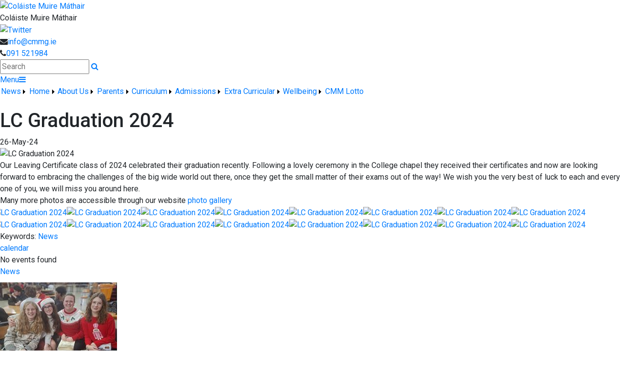

--- FILE ---
content_type: text/html; charset=utf-8
request_url: https://www.cmmg.ie/News/LC-Graduation-2024/655944/Index.html
body_size: 35363
content:


<!DOCTYPE html>

<html xmlns="http://www.w3.org/1999/xhtml">
<head><link href="https://fonts.googleapis.com/css2?family=Imprima&amp;display=swap" rel="stylesheet" /><title>
	LC Graduation 2024 | Coláiste Muire Máthair
</title><!-- Mobile viewport optimisation -->
<meta name="viewport" content="width=device-width, initial-scale=1.0, minimum-scale=1.0, maximum-scale=1.0, user-scalable=no" /><meta name="owner" /><meta name="author" /><meta http-equiv="content-language" content="English" /><meta http-equiv="Content-Type" content="text/html; charset=UTF-8" /><meta name="rating" content="General" /><meta name="description" />
<meta name="keywords" content="="" />

<meta name="google-site-verification" /><meta property="og:site_name" content="Coláiste Muire Máthair" /><meta property="og:url" content="/Article/LC-Graduation-2024/655944/Index.html" /><meta property="og:type" content="article" /><meta property="og:title" content="LC Graduation 2024" /><meta property="og:image" content="/Images/Content/2024/147/Medium/pbf_IMG_3574.JPG" /><meta property="og:description" /><meta property="fb:admins" /><meta property="fb:app_id" content="0" /><meta name="twitter:card" content="photo" /><meta name="twitter:image" content="/Images/Content/2024/147/Medium/pbf_IMG_3574.JPG" /><meta name="twitter:creator" content="@" /><meta name="twitter:site" content="@" /><meta name="twitter:url" content="/Article/LC-Graduation-2024/655944/Index.html" /><meta name="twitter:description" /><meta name="twitter:title" content="LC Graduation 2024" /><link rel="shortlink" /><link rel="icon" type="image/png" sizes="32x32" href="/Images/Site/favicon-32x32.png" /><link rel="icon" type="image/png" sizes="96x96" href="/Images/Site/favicon-96x96.png" /><link rel="icon" type="image/png" sizes="16x16" href="/Images/Site/favicon-16x16.png" /><meta name="application-name" /><meta name="msapplication-tooltip" /><meta name="msapplication-starturl" content="./" /><meta name="robots" content="index,follow" /><meta name="revisit-after" content="1 days" /><meta http-equiv="X-UA-Compatible" content="IE=9" /><link href="//fonts.googleapis.com/css?family=Roboto:400,400i,500,600,700" type="text/css" rel="stylesheet" /><link href="https://maxcdn.bootstrapcdn.com/font-awesome/4.7.0/css/font-awesome.min.css" type="text/css" rel="stylesheet" /><link href="https://maxcdn.bootstrapcdn.com/bootstrap/4.0.0/css/bootstrap.min.css" type="text/css" rel="stylesheet" /><link href="/Inc/Styles/Style1.css?d=639045946568126914" type="text/css" rel="stylesheet" /><script type="text/javascript" src="//ajax.googleapis.com/ajax/libs/jquery/1.9.1/jquery.min.js"></script><script type="text/javascript" src="/Inc/Scripts/Script1.js?d=639045946568126914" async=""></script>

    <script type="text/javascript">var switchTo5x=true;</script>
    <script type="text/javascript" src="https://ws.sharethis.com/button/buttons.js"></script>
    <script type="text/javascript">stLight.options({ publisher: "ur-8c09f1ae-7e5-f741-2062-42196b96290d", doNotHash: false, doNotCopy: false, hashAddressBar: false });</script>

    <link type="text/css" rel="stylesheet" href="/Inc/Styles/Gallery/lightGallery.css" />
    
    <script type="text/javascript">
        $(document).ready(function() {
            $('#GalleryImages').lightGallery({
                thumbnail: true,
                download: false,
                fullScreen: false
            });
        });
    </script>
    <style type="text/css">#MainWrapper { background-color:#fff; }</style>

<link href="/WebResource.axd?d=hcXDZhXiidgsQUtEo5iT3z_yB2-cM_rNw4kcbvvrnwbxZR4Es1lP9VYtQBSBy_501Wt1DYW2ApHUEFvM-U4Bbay9ABqAO8Pt5ta6rHVqi21Tc7jBr-duwYPhGK6mJExtkYHRiruYHTNqZtPDiHWYBUUYNW2dlvWQIRh0XKfO-Jc1&amp;t=637384467053487287" type="text/css" rel="stylesheet" /><style type="text/css">
	/* <![CDATA[ */
	#mnuMainMenu img.icon { border-style:none;vertical-align:middle; }
	#mnuMainMenu img.separator { border-style:none;display:block; }
	#mnuMainMenu img.horizontal-separator { border-style:none;vertical-align:middle; }
	#mnuMainMenu ul { list-style:none;margin:0;padding:0;width:auto; }
	#mnuMainMenu ul.dynamic { z-index:1; }
	#mnuMainMenu a { text-decoration:none;white-space:nowrap;display:block; }
	#mnuMainMenu a.static { padding-left:0.15em;padding-right:0.15em; }
	#mnuMainMenu a.popout { background-image:url("/WebResource.axd?d=YAYach_zykzn7tRotFpEUl6_huzE0cpaYDOgXVI5nAqx5IvR-AFclRxFPYSy4viYeCJ1QhfD4myrA33ZoSspNesSWG-VrXYfk1-cRN9lxw01&t=638901572248157332");background-repeat:no-repeat;background-position:right center;padding-right:14px; }
	#mnuMainMenu a.level1 { text-decoration:none;border-style:none; }
	#mnuMainMenu a.level2 { text-decoration:none;border-style:none; }
	/* ]]> */
</style></head>
<body>
    <div id="fb-root"></div>
    <form method="post" action="/News/LC-Graduation-2024/655944/Index.html" id="form1">
<div class="aspNetHidden">
<input type="hidden" name="__EVENTTARGET" id="__EVENTTARGET" value="" />
<input type="hidden" name="__EVENTARGUMENT" id="__EVENTARGUMENT" value="" />
<input type="hidden" name="__VIEWSTATE" id="__VIEWSTATE" value="vio+7tbHW9G8QxbRT7InmzuIzFXhObcEKGF+piNWQMa15HxbSPttyM0zyIOqNqD4bGZFQUQWLFTI1W/ucT6fdSbbaHJK99wmfiiQKqvfv4h34d2qNhNuumHlOwfuvzPP+SKznt30Gd5qZcYR4bYOaIhdqNuMEXzJcmkrGRDBrTl3Js0vCTo9Nm35zY+ihg1gM1pJYp164zI0FqSqBD8lz6ZcS0YYeuOq5x+HrOV/y6gqj3ZzUXNlsthX9K67L2rcsdB4xtNbiQep0gb7zBmz2y/xoao5Oy9wNeQ4rqvAvayK63ShM/Tg5CsssE72lnblXZ2IXlpjMCDmDjd2gMtXPcUyzSnsYyVPj6P9DAEe9lZjoBMaHx/gmT+eS0mZ5tib/syo4MkIkf/9keK8PSeBwf/[base64]/Uj/6ywyXyHqQvjoAXOymQrVaP7BwyKNQB465kgBESDI08JF6JZvEDVUTOYsN59WgBD3mMgOtbYR2dVQ+9ZNasosIBaRYV5H9FJjoVAlWfGXRZEGCYJvBXZv9oGT/dvum4VYdtf8dOfOZp0Y4aMr0eGgPi0f8FagzJgMfDk4KEY/vZcXI/Wu3odr55yZKZ8JQqo9Ni/XQemPf4nqRgykILuPnDNoRD0ncX8BJSVIwCNxTj3zo6I3Agjd/i7wJ3thVXckxdZcO/HNLh/y/[base64]/B3bnGBUtYg76ZKRMjOISSpqsssdO05DinX+rJRmd1ykaT+op1ReeDLt3b+CjCjqJvRfqDDlO5hJOBlaLsaJQ43Zi3GIucIPOXNKoQHHI/dDURPpsYrkoWdrjWq2a6IykrUj7ddq0Ti0kLzpaeZBx/sbjDDDRrn1ld8CldgacbLKBKkdC6ENLruIxqvRuM0e0IemXc4ePwOkQdfbLn/cdO54OqYmMvNjbUZesN5/sdURi+ziS2SJtN2gY4+A/OQv/AgWnjvFpDxzOVxKWyKkFmwrPVxN73NrBw227JsoyuDR6qWA64fR+u/pEsgvPgeh7oR2VEwcRCyOyKzB2TNP3Q7Fk9X9H5UxvHvBml963OMZn3UAGZiasNGTh5jwOQn4bfeMYwtjYNC6qKV3lRK/yLFyK2qCBG5Qp7Qv2s09LK17l6e/a6xgzP8jXzoargS3ktEqZMdtdo6oLLbDXdhV4n5sx3kPqQnwOnC1ugIz5azZlNX5ruOxNCBqxjSu/OYZSE/wWBpac8ojNgOTIwCwI+p/JjtBcbBDJsvA0ararNwoKuS9Y7uctfDbTP4CQqr96/cruU25rsshL2hFTmdT5dpXLYm1tXhN279ZMPlB5k0d0RLmzp4OqJLS61eHs4/Ap6xJfXkTYUnnxGV67GAPWdd84ArxBQXNHanZBA/8wEm81PQZDEtYrrOOOjNXXyUJXdZdztw9jggxlgWc6raW+cnK6/TSvbGOQWLyDChfhmTR+g3iyoZsS6dbzXAMu6+63v92S+61K16xmPG2cv63bBNcm/VXS+EOoN4iyD4Sx+ykLCJr/fc9ZmgUTDAPNHcOAtgVNvi7JXkvwuUlqG3+D+x4ExnCFYhpEjbxGa60H7uUpja7l1qZiWis7AeA5QE6BYhfs2NL9wN/Qd+YDwccsiZmxHoQjRShcM/VGTFSINdZvcRHp9XgRgvAyyKfr2dPcXwNwmf5jzTXUcx6QhKmTuaiNNYygCq1X5FH9S85qPP/67vZqB0AA1ZFYSECC8eVqDleynIktE5WOymj0GgM2JjSUeRTug1EFQJjS/yHt2HlhDABKcv9+wqBUtmtn9PqD2GFCb0hbHKk+g0RJttWzUMQKW8HNunWdeseWTyoejRwQBgsTrcj329shWW2k61/OAwwSADonoN1x6k7BqWcpHEBgsEISw3A2hA7fIvlmalpiEsWORxj1XeVlWdM5sbYfP1Gi2tQnMBq4XtzwvtL9CV//26yNQpu6BilA2DNdaMzClCxIhaeoz65DLgcHFnYJDf1ZHlrT//XWuShM2cU4gW/rwYzbBis+lnexgHqDwSThBGkYzasJLBZEUVs7k+J6pMbelhKyV7H1ojCtiLAaIEiYBuCrZ0lKhgo2F13JfMB/UEKgzSqmvDCjXW4UofNt0FlaP4cSrGpBmv5nPEy2nIxdV/2GusWf1kjLxrtMbS/GzARogo2/wfksEF3LdPKnI02tfOS1IUuFrweAC0Ewdo8L028KjGAfhZvZRlEvGCahnOQE0edXs3ajIs3D/On0+8hKDGPnFSugg3Mtr4VFw89KZlSga8/5cKHjQmJpsVz6r9e3Jrl/2s72+t7Kb65Y4q5usr6qTqgtVAaOqBYBDdPEGgp6Z4zv6JPlWQg4kZO15eSo8jwqiLYT/9t7c950xxKh82S9gBJsSFjcsSScQPDY/[base64]/ttmEyIdB2P3AQSyBZxEFzuZtgb54yBOYWpSeFpTNYbcnJreNoclNQS27vS+D0kBKvHPWBPAvYS3YkG1k2l2vnpWAplTR6e7tfmlIAmbK9cNlJXHbyhlEBbiWIs730d6DazQ5Q/B4RiqOWh0BZeD1Da0LIBG3c/AQB14Umf5gfUJGn3DMgQJUp/bRX+9KesFb+3UcXQQ/v0gDFToTDvVUQ+/pbnSn0jL98vuAd1AVfsfZPvA4mLDjzqX5NhFWhFYdGeDuteK02m0EBTXQrB7+YdFrOiMckWRrrhKqx62zU2yeGeBdJsZXWb9UYE+ycIkjqfXVTfbNXoZCPuspsvP1iMmrZ6FOjkYzk2/uVTjgOtTT6o9kBVPakoKxVeH3y/joECLmHcORzgjGNQ1qMfnNiKtTh/GKyt4hpBO5iEcXOJu247eGfVcPx/mZv1nwXvOElj2jEmIzlf1gez/iTFEODOUBaV5wScZkb5kReF9sO1N7um98Fw4ZilZESx3A/3Jx5Xn66rbhDjfcoGtcKI7VA/UF+ZjiwFM6sYCY/JOQSqtl600X7P0XEwQ1NrJC0/sOqH/cX+aA9i8pgEXKkplwmAWO7aDdp/MTP62eq6x+0nRTLEo1Ub1/fRGOt/iSt56bNRSllNPJLn3atSECt/wW+V2QU6PDtfN6s0P1HlvtYA6SGRhoZvO8E1D2m0RpePYhfNm1rCUAZKBmDEk/Ou9jZKI27R+x5uA/VvJb53u2peHp/anzYp0zaw+3V2biktos7wGgA4I2mLFNk4w9ScJ/qfxK2J4SnHHhtmRx9r8F7Gqzn8HXtmI4zowlf723vS8gShb93zNLD92+opaEiEGEi2iLY/[base64]/TkrrW2ejgnvoWEyZDEm+KIChM5bI9exGW/V8wgdlMvHl3ebF+hQTWNfyMKQkM+UMb+XzwQXfZF91iC6Uy29ASRsufn4YJDx9/lkqMw+VolUBCdWH3X6BwdIkZaLDT3bt29x4TdryoJ1lxD6wb78AfHecQ80xFYVDtG0EM19oGeLz/qa1iNmaIhBkTaNwUY9rZqms3di2/QWWsVXbHAEyn+3wumTotFpz8zkCEKrv2q4GwbCuY13TWIo7doIx3yOM5GrX0c06h8Fnr0qEZLhiCBYC2VQHqtfaAYwWqXKQhMepjnoQjux/NhtJGJJ7ZtV/1B2AY0qWkosp4oV+FZ9opPnHDv7m+yh6IVwS1koQE69WzZPKZ/p7miHo2zWycw30++dYCMv1aPjvEc0c7ALj0Cj49XqHVSUL50xTBb5Nqq2IUynA+yoMiQWEuMHgAU2Mw5G+Nf5Ufr1hgBgMa/cJjZZWmfaVFxPoqWnsjpHDkfVsxLPT7wyi2YivnPZHjxDpAj0Urx3VDUlevQ8osvGMBPLhTsbCpgCX3PKdLN4D+t4/X/3FFwwO7fVsvIZh5aGCoqxevvRaFSIRiDDsURZhYRzzvvPdi4ifP/2Xy78Fre2caMwBOdaKQDoEHCppMzuKmLlULXdu3P5zIh23s76tfc85e12v23XDyf2wX9WaIcUJYwoGPfaKuJv0nyb5655Z5YQvgzl7/AWcvvxA3/TTTbti205/mDgdyXbHhMzvQWK3ClsShdMPO6WMLWGUvCbirDPHAD+R7qDLqNKWYT71fl5mriyAwkuV5fOM8BskeS6FdvROtSFOAxNVMqpWkHSfboMM+/[base64]/vUWe4FcywNz8bS419FoQW9ZfyqaKaAUS92Zqvp6Gah3Kmnxcvz0wumgB/3pSryqDJ0kwzXiU+C9NkLTIyEsy+q8pzYIrss7n6e/5HnfCD58hUNkkiCjZ44djuT4zK+KPZfhWOd5s9jIOObCcSGL6Di8sfgodEKxxxJUe+j/P1a/BYYUDG0ex9kFl0wogfG9tLlYGoKYE3cCVtIgTx9oZ1Fw5BtJUY8qtOsAyiW5njd+sVdzm99VJlyvqNMdzkXxJK0I8wTximD75J+ZWnxhxoukmbnFvCjls3s/QsPRljXb4RgfssnGKDaKFg0WiTsfg9rk3TufLwRgdBocyjNPw1oZLdNXhF7mH/+2WGAqGlvM7ep4whiHzep5FPTZc6x3KZGga32VAkU71vKyTx5bKkKklo4pewTFUEI/2NCBgQKDDl6zouOoaDHJzwzZ+eTW4Y9TUPxmL0kXppm3H9MJD4q6sRfdqkbfY+3lRd0vLHR/QvQaV5DgH25+Sy6c1QUTlsx0wsKGtF55GTclJPQyX7Yc0t0IRx1r2PXuxPUz8Yfk76xdT3rBeX9Pl0lTdFjUoTeipw2nNisM9ojP6RZmIEJ0llAxvReoSVfo+1XTLW/hINRUPuEibycChfGFz1rsSqx/fUVTwgfqIa3iN3WG3vKrDlUMiT1EbS7aEZoOzqvvvtkWXy+JO9g6hcnurnhY5CK1MtJTd0OJinoHWKfrrNetUuTRL99CubSUQ+vY659bZjxa9yBE4G1fk53aRVsCNv70sU6VUxNj5iS8iH6uG/hs5ms/5A7NYU6yr1yZD5IyGepTiq+tFwh+DfOXVDdtxaEG/zdS/xhwMxmekfF4orFflVBEtADDv31mcBLfqxyD/LHSRIMkhRm6EIAVMXVcUpZsgS+n7Q+Z3bEtd+SucvuqFPSaiIh6lYxk3LPGjRLG2ysHEsOWR9ARlRvxPrLi+ii4FvaToqby0pYMSYRkvO5NTenAOxKtV+zWEVtS5t0MiH+Z/ki86dEAD4JXFE11NkO6nuPZ/y0Hb9Xl4LQjLkpDYIxvTb081MEaDAnYSDOJ14HNtruEWepvpDN8Py8RaErl5CCC4RUtIIkuDSc1q5HJ1gFfexYz83Y4zvEPSziqR0BkVshoUjuuC3I5gcyD0P8BGw/ULXYpgKCDo4LFOfGNhsX+JN/MckvQse2u1Hlru0UQjxYS/kXPUeLmchNK+yufrZtWJh0niDI1BT8LCHih55O4KQqXDaeyKV6nthLSneLdlBf9H4sy6fZwpNQ+h/XX3QyFtE89t46bCE66uIVlX4QWI1SUtT2jRxiAGJ52Ufn+z9RFdTGqewib5BaAeWGgOY7DyWrXvApgZPNN2T43RVrj+5BC+DywlcGC6WUahBOrIwNjd1VEJnkCJORzyMhLYdEe+Z9ha5EJ+ReXDErxMGsVAenJxAZ2OP+4Odv9eXbOGkNkSeFisaEw59KXLl64J/HDdZw2YuL7l1RquVZKXpwOehERtUxkKuJZ0N5FqfA4pNZCqBJrSY5CZhXjs5m0D/jk7F8PYifyCyoSxcYkSnaoLZjufDcUbIOoPkVc8yR4VBTiirUTWcM2Ka91b2Y2qYq+nsJyaXh9FkNHBpC0avf6EcBZtk4AKBzgAkUek/LCQPn7PT1tYqV8hYt9wXfFTqhUADE9YuOsCAhV53KzH7arJN+UX8dtHlk2XPjXWJylN/42t9aaFAFz5SoLksk36W0Ba7tGEmwEB6F5Cqx4D8hBYCHfF2YeJLuhnYA69GXeDK1/RauwcZZAL4b5BSKXC9nr7NXP7cjcIIdCjqU7bs/QzoWRmA3Yek77fSdiZ3KP6/S0IgCLal/87h1i5i78qEH9GrdDGvQyz++jRf/5cFtbK+PZ0793UeN/fiJ8faIS+jGuDvexIuIL3x4MYf2jMwMyQDKCef+ceCIDViNOTRamms9kUtEFmqRksJjkmImh4V7NPuG5yaIQpBSa8Br4PAit2I+ugdpn1M8JZU+Rrhz7izB+DGKtaLnfS40ny8RwM9THEGpKLnzCVo5hH3zofKvuj3/OhDeeS3k29cLkv1Yj/Ek6qx1V+rUNmxbfvGIo+gVXmA61+lxdvhWar71v41EzvxGav73xQF66paKC5o9UmeDsFeaUP+F0XP/s66QmBwMNHqU2rXFUBwroNmcad1/JLAjhZf4jgpC7+snG/RI/gPHC8FB7EbMbGEdu+vupoPxrWbZkqPimQZp8Nlnz4tRJ8tie/Jgp3+Zb5Fx37z0rwTGh2OZY/RT+g/[base64]/wefPiHBYYzamIJSQyZ8GAEyi6WR0mceamfPhyt9foSOqYOB8nMzZhjRUZ93LsLJue8sUx6wL7pn9miAZruff+rLo2y+UZLda+Oz2wyNeV5UFHtjUpymXZxhbVtJ8wq7Kun+RHFVZ5zgrxJpJKB3wgIL9+RzoQWU0l4QKuUzYw2s0zEyP771Qct8w5cl/+3xvbaPxM2E8zFLQp8176LtuGkVlMTiVPkgAly00wNHRhvLm4sqqss2HAkquQ6Nd/Jre46XsQHgifyLhhkGvdRuSCO+LKE4i6ffAl/B4mqEpLFHMfkA8zNiqyBEE4P//P5iWhCAIdRasUD4zvSiOn3CbPDV//[base64]/4c+fMpfXtbv1bRJS+PUdpvXhIhsjj31BqKkQSyR3s8wdwvgG7MRA1/ahRzGv0IKbEMPssea4q/17/agqG+7v5hgzN4/E2tfxbX6SeAlBU9K6LVe7jUmZ/hOQXPwJSwJfv/YS4vryZH2JPi2QhBDCUEoqlpVtLPUKO+nf4PJGd4mpOgh5GWnT8eGP4QtdgS5DEqnTgsK29Z9Av+t59FguBFvyWq6F4h8qbDvc5Hz4Aaqpl+Uh7Q43uGLpxCSeVOqk2wtylCb1VSKMtRuF9Qfow3P05grQPCJNGJmsHLr38G2K82mSoYGiikY+zOHhpl0WSJP/pjT9tRWyZr7c2bLS2XsQszopyOSOlgi5nbz1P8ZhBBLvumEMjZxB/ke45zdqdFaDYxJ2ykbAwzZCHtGgQn7aGOpL3umoZeqD2CTbHPO1NnWQf0/1OxNX3T5m0NoECULB+Zhn8ujl4tFcrVG6xvaFa4bE9pH3+8vqo4GlenE8Xxx/f5mFGIoVYM9dJfdkP9wFFBXQxN8am98nQD/qIhTQGHeTvHFl2qpDkIfUYcuzxESK+s1zYuN5yOY4S+ZdWCjS5x21lU7jFBfZZlo3ZAMunk1nZ/MNlMOG8cXwB4aKepTy72hPJuPa6EjshFpcdiVWrlcJagCzD8DrOY4UwvTHSE50VW2N3s7am59rn4fxDGbCqLTzJa5P7g2VGKjNssxVLqiZj3sQ1hZlRMYP+9elCU/Sh+kTP1LRCRp8AvPD7ttj+VBSu2RBU1SdCtjhFo2G72GTNmL6pvcqbwcOykQ1hQFTcqXcBfYauHsXHlh6ED976G3kgiPICZHNkJoFniSvh5oCnEPKLr5NVlx5hyUAa50VpsXbmSX5Y2JfzFwyeH9N7/NKJvS15fT250Y5QhFUOZmr5sBnaEinNmPw85KraNJD73NgPgpfcF2VrVv/IaqXlK84euWSRwEP3kXwZQd0E01/D21QyLJHe9EOmqLlnYaP0WEHAuAXVOld4Rrbyvtb5835q7HSprvelijuqDSg1rtA1Gncfn/boabMdmjaGCV3YZqrys1zReGlaYEzE50QRXq3rlUU7wXw7FCoXpnMBB2HeGg00oOJCHj8DnWTcwCab9AfjYf8M1RA8Zj3QebCC1Q/QpCOX7m2tk4LC/kf8x/FxiW90DAD3XeBm/gDXDk1R8U5A18XH3b3Eo/RjywxGtaloXHle71eWYFXipUQ0/SBcG7pYZdN/6zwZEq5XSon8Yv84lr2rllFEOKPHZ/sBORTG6ASHbe5YxM1kLOEFELwo8BRALFB+Os+hYTQCQe6r8uoSAh6Yi48OpG2CNqKwU7/EAw/XjRaA6om8zurhgTy2gINlx6LRq9r0jxmPejCS5/NQhbvOK9dk5xas/zjM7kXm/1e9l2JlmX5oe7tUfV5giOV/moQw2fM8ZetAvGSEHJU0sJ5eSRc4OQcgSOq9CFaF9YvAQk7n2uMQkE7CZ10UwllRlZ9XjBNhUS6NJgnIODXINeCc/tzjVNcQn73i33gCqCjS7iB7cLfw6QKxgBvxH5V6wsDTu2IRU8SOeu9AMbhjOXBwQwGt8mqEaquwKmv1L/vwjb7NVeh5fLUuqcUHROYuIlNvhw05bfeo7HO9vtADK+kiH9ojfLkgqj1KExyIM89a38UVARp8/7Nvdt3GFCKy7YYdxOpNJCaKwBA9zHHOrGF+ablohelgrDAMZXo2Sb32bUzmbNZuWfdJejDE14T3vJJ7Agzq/GM+zXmrMobzq3paddVEX6sn9WvcoM/mDFSy8d9YYkuDXb++NxycZ0j77WlH0ClzqvHX15rj8mPZhABwGMDodg0ye+YneqjD+hLjniJ0pMj6JwUQ1Cx8WQkrAI0revOCo/OBwwE/iAxeY6Yg/ThawHoJlr9MdaBk7ajePhSOWkOwOJmzRFPm9Jum4fEW/Iqpx/2prZRF1GR2h1xZqu2Ty8bKDiLoeCsA8D1/KpWoHjD7fYw6cJ8AeNLfx+2QiQ77WWrRYxi5t109E46TdYR4kIeM3tepepNTg/Aq/T8p5LLPLNmwmTsOWifgOQ41/wkDB9amfLZvBqa5Zpb2a2qeSBbQ2StTkpQTnYXI5FrUk5ROn55oid9EJcNH60HZJnDDZ/OYWtsa8P1Llaog0igIhNfn6WKgpbVUoGOkBFNKrWWPY2+YtkagvBp2VrUYt28MIxp1qAW25s5F9yph07XS9vXNTgo1lPQeioxmhHdHFxI7wpqT1yFjY6+ivU57o/PLQImCw6Y3BicXWEWtWrxq7Qy+T+eiQuFcCLvuiMnaBeTqYqZHuUiu4oKfVz1jyyTaHpfNjR0aDDvUJ8SWttVtSakwHGDUJHkMZSTNz4pRg3H7S0I02VMKxl5a/[base64]/FoFFE3EgT6M7++G8EtOS3kkoEmQ9UgIWHtfeYPZzJJA8IavrK28ilCcDotSNzt2W8VRi05nfF2Ru2ebNwRbH02f0SZaanMJCEVff1dy4kQHRmu3CHAgV2HlD3eN4VXEh99dt3Cjo0yJYt1qZFoZi6nG7UkfmT05muusVFJiP0tP/83QTc5xjRJO3VPJfMmcYct1CT8q0MadG/Jbz90JjHdoB5DtYiMqKqYAb8cFet52gpEzgzpfwMR4MzPz28aB6V+F6omZBB6usjpocTV+GD5+0EEeOZKpAfOh9GFSj/S17OhEPTP0kb9x0lfusDAG3rMECjImExSpBVbefTyMP+XR1piC6J/[base64]/nL/q+z6hZgIWykLmmJSsr5d4Uz8a6b6hUnakoM5WCihu6ZhORSa5TaddvwPnzktFA9IlVSnvy8rImRe0d1LhT2/vBE20/aXTOWcE0/[base64]/6q/dVdP6i3Sbw5PZQsOSJxjIKYyE9Dh0y3mdjZpT0+rY7y2xT8/t9bt8G0P2w+TjqzOWU5xWpJy965JhyHcYa+S225VCNAHt3jv0PrjhecWcgyBDuH3bSauco/y0ekSeIq1MEbFuZw4ulsL5yD3bkmXjqbe9JHWk6/mJLOafBClaS3pr3T4veAW7pT7/4gP+t6KV0KOgnH7/OIMb0/7+99nio3uUU9spr91kNZ7e4KD9/[base64]/fwx8onBrHngmoexUiWIMLzdXeHBPxDcVX7xb7VwAKbWiu50GFXErki7bsgMepMeyJ0Z8HDM/FiZr0a3pAUgGFmFH3OwoD8pdIR3tcsv8KXB6fsaCl9gBkzQQ22EhjLwyjUsHP/9/191GJPpMHeyD72f3KIFYxvSuFP0eum6v2Sw1zoxLM7cSQATwiTz5JipIXTNLnfIVtu8b4gPofcV6cJ9XmKGT0PXi+a7L6l3TdEqJTLMx6aGhGf1AvqOTGSAc6xOylgFrhqRwqYmVdIkRIA8jYLidrvFqmDRKju7CfhrSZh/QqGTJVUjPllw4NIGL4PNObCaLAtne8Rz8EGk2zDwR2WSkGluPKctiskWxuNe3nqoWFq7kMNm13ttfrNuJuvTuuzYHlutwjs9ms/gOyxc3iu2WB4NTY2ysOo+FcLdpfztwbXTE72KqI5MIxQSEI0JAIMf8RZM5aTVmiAWQv4qfgDGU1vrTSl6nWTRpmXKqgJzSYGBh6My34vE+2PbtNim97r5EUbOriKMaaoUkLUYz5dx43z9tuXkEj3jqqQ2fdCica53ZDp61UOEn5UR0oskIHZdNY2bF+mtS5/za9YcQb3Fdo3O5pKfBaA8X55uw7d6BEKsULnhauJb0TJb4I0m1K9V36O6oSC62PS4wxsM6DinpZnI/4fefbcO/ZBNPX0Ni2mJfZfwzcKatKh7GLEUdSIlY/U3D7DAt92Wyhcc1xJcA3T6x9lNODo3P0QoHTYliLCBy825cGH5Egl5fp2SmGN1jVXquIcSb+XqWaErmE4PQd34xPi4vxJtMY0wro+r/KNjckU6yuc5J3b5fVEnMb2D66zsFGIZcUSXPrZXJfa8ZSYXuGpKMZp1Fkyoxg+N7TK+l61FhoCQJQeNpYcwQRzY8jBtBcH7WwbMWPxYLXfkov2lliwXVFE0CAyen6g7h6hI3vP6KQOI+SlLCoYTlKQoVDjglBRgfjFbzSCSQEGI/jZHnR5xHH7/4IsHrv3vhs/c2Ccq0sF4RJmlgAduld62aO+cFQnZXhbT41Cupx7E3zWvrkK5sK1+Xv2YATVGs1PksqHwVCnLaTuchGLGuq+9Er7OEc0lN0jVUJJJznuY3W1F5+ZVyahXKDtn4QxmrFqwaDkEfZNrVM7r7t9gwBYOKpMNXjUeckm0dcRVmXloBTR/wjWo2xWNm0FChwmhnHK0mxHYy0BhtBjpO324dChKTTUEbTFk118iddehM+N/1vrwONNz8WxVJEcmDK9dCnWZRMyWfHKAFVrWMCT2GPwFVaLo6SvAJe95usKGOKHApe6Fzejh1/lxFnREog52quYMTSpz+7LEnXhAZYETCTrRZ4jic5s+rBSQDv+GRJ3QGvaaBiBYAyjFHOFtGZMpnjkvyVQFknagebhJrBPcJbhc/C9MoN3JTwl/sqakE91uubNcT6Bx/[base64]/GXIb5kczMCAfzaKxiE7TH01/w+ZaSdAc3vc5qR0cVFNnAlkOAv2AMSu8NdhTeAdCgY5dU537XstN+VEU5kwp0yHK8WHJrwxx0rc4Oc+aDEI7RU3W/cyE4/f5+2omgb0tuaM+w10WG5amFYv5h1/cBR6CIU1+TjujSwTvliqy0INBkr6oMeK5m3tEH1HdxPaq627mOSedR1Ag6twrugmYoeyxn23bn+jP8y2CKyLWAX+U1TwQgLUulUneiEGEYkJ2DTejrUyrTcB+AU2Gp6kvX4k6UO4H3im3r6aJBm4ln/nHedCowjGj8uajOjD/EaWfSKLChFdS8vuP38C3MnOGb3Sb99nVk8fnC32U5l5Y1IPtLrE+BUgOVrWx9G+nbb4TlWTt6w3+/[base64]/oum6fXG/YZs1g7kD9s8WHBcOiR5MtawjlnAP+oAYKhdakX77H87NApZoAug3GF6EK/VruF09dY+cl5DicUrtIN7EP+XMT+TMRf9KbBJ39KChNgfQpsDagLyd7+aP9q4uc1tcepqdR3y1ScXq/v2uV4cw708uhGvJlBxQMpL7acZWTOUQvhO2om6sYNrtmuyzFVw9jac5hhIO+9B4Ibl/[base64]/X5OflaOB2aK7NS7GyGvlQrKmnUvDxf+Q8KnqWmEoE4hpP8NKBotu6wS2xm7J8U4LTFcWD5sfKidzKx3O/DSD8HQOA482PiynPjGyYuRTlKIWr4I/o/SExz7czMjiyq0xLWLwfupTI9j9VEBl/PL3VS9eGJ9moCM8UwoXdvBll5y/nk0YFJ7/35f2JdGEjCwh5CuhWjcrGCfU2kQL53OWoBSKeB9Qn3+um4fRJlxn3XtusNc9JUU8jJP+Hf4FVaFPdK0+aKkCugwsLVYy8VEiAIf3gmbeVTIdc9OYyi0Dxv2g3wxI98WClJ/ypkh3hPOdH355fN6wsHuzG8BuTyPXBB3Pl1tA1//vjOgbAshsqYGqaUZJMucS/[base64]/JY4ldJL4vchUsTv305QA2V22xbbDDRBGEeZGRDPFRTHkOXxmX85QSnMfZxvBmc4N5Nve8bVRJ99S7EsGh7IayHXHQTowOESDp7hDTs/SSnGQer48eQI/FJeSi/3VeEVjiWQpDqbklxYc5TDFq4QlMnAv782npOoRk5Fz990MzwhNaQIFj/6dqPEkCKOi6I44U4y/Ja3FCveRPDWSOM2Rm2pIRQ++CRiHREYMQBKaQApS4Hvodg7BCPXuDTW7oGXXciW/WJHwuINw8JGr9ZJDokl+o9VW5VKr26ZW/peKnezaAEX2dCZTfWUYUKOgVoBhAjqmVCRoqPG7aSNvez4YE+Yhlo25K4PMRVevAUlF4moxckO4VXlgFKycPE024xQSjKSB+KKy0Y8q3eb82ieQtShIJneJl6rbMeC/SdhWxw7jU9+PUlCbX6hskAA6nLwacfPrkqTlrYkA8MySwTLgM5PYElWH6MoF1yZJtVvLdwSKtJEUUXYE447mkPFZvVItSi38hkmHXDeaJ/BBAAgwscfbgA6g8SJbiEOh1TKzoC+JoGSczhhcuzE3VizPfZ1LmOffCG/WyEud1sZVAEF0too9kmosonxeKybSr3XpfJS2qmCO2+gdSKFPfmu+JbgYX6rhjdlLmWDJ5CECQI0YiEsoULFqcLHKv85DHsUsHdUb7qApLRecT9a9uysdMUyMKy7g2VMkdPJbxnFRpAzJtaiyw5EtKz9k1K6eZO85RhU+jcsKcmd0TuTEAXW+iCh8FjVHHqu/3c/Y5g6q0PBxABdKwfxg9ShRDbjm3nt/s5U0BBw4QwMU8P2PsW1yHmV+fVmwUd6lY2qRu/[base64]/wlqiloqgQQMKkYXL9TKPtX6jS/QiiTWC/xJ+5BPvZMXgpDrgNlJFQmRX4h3W7/mp/OWs/aZgVakFdCCaJe2r5EMO8RuqdNhyWbZ0DTchsAA+p4aSjP/7MVH7KEO3M/b6tKe6ZkFOoHVBszZ8S9/gQqdBlWbaMUCL7ugg20P3NXBKheEtEZdRzd8U0gT/C0ps6TV+sdqKwg4V7Z4PsXWo2FH2Miw2MfLepq0vWlA+sH/PW8nS+Ose86BH/ss3RWYI3VXjwuB8ls8PCKDXxITu8XzOn0jqEjBpwFQMIPxleYasX1HNtYj0YBwY4fpwWG5fJsq4F8vWQk/ELCbQGTha6CTc7qatJ6JtOScA7cYWjls/rfFGUCIVdMMHyMMdYbVb0gwgxvcO/6p9afIY2SIwl5rTdZOhqZNlWw/0JGTD5EF4HYpyQ6PhKg1nvEAp4+pf0L0mDtFiKwcWD/6TtJSr+NBdzlAUB8hT7nqwrmF1DSzj5MF1fvTq8QCx5u7oo6HpFL+Ro2nMA8u4v7n5JRI3xgHumWESytM52o+fPELINITqQ5UxJZP6QLQCD4X3Mn4O/6tiR/GL6ASWlkUhWnLSdNgL6YcmGFneZbG4JK6flpIQOuRbrNDda3LvOMmqKomlbowpvRHZpJvpzch+fUrp9/[base64]/Ktr5UEM0FFaKzwm71E36W3nGi/JMuWSKSS5mi6ZGzGhLwcWNm5PD0cDZYQOCs6H4fWb7i1ho205/wB9s+kWEBIOb5JhST4dVo8sgnZ04A2qG+GSQt1TrfOCTq6NS6lbI7JgOSf15HPHBQmaQOLns+HaRx6rToUeLahPTsi3x+T6OzuaFwloXlCZ5n6lg95LAO4ag8DQXOjhZArQ8k6W/wDCBRWL9A7szGUDhKdSOH5KoAUDe5JEHWb1Ffe0lkwfzVnAernyQeX/9r66nU1Vecs7Uztd5sSEutkH4WISxN3l0hsRxN/8UvIuyYumEznUmq4ECBfiShTCK+I8Q6URdVBjlaMXRokH0a8jOzIU79V+GFJo0jLaot88zAYer8lYOxpmbo/+UX6Ny3H5XuDy/A6LJFUbO6NjnAO9ATe3gM=" />
</div>

<script type="text/javascript">
//<![CDATA[
var theForm = document.forms['form1'];
if (!theForm) {
    theForm = document.form1;
}
function __doPostBack(eventTarget, eventArgument) {
    if (!theForm.onsubmit || (theForm.onsubmit() != false)) {
        theForm.__EVENTTARGET.value = eventTarget;
        theForm.__EVENTARGUMENT.value = eventArgument;
        theForm.submit();
    }
}
//]]>
</script>


<script src="/WebResource.axd?d=pynGkmcFUV13He1Qd6_TZJrDNFNb99PMg0MxlF5aFXTqW9WTjBF4CKtvivZjpIkiJkr-8Vujif84mDNZC7cBLw2&amp;t=638901572248157332" type="text/javascript"></script>


<script src="/ScriptResource.axd?d=zvkqIRNUspAvS1yKeFhMbwdG1PMrV_pCppPBzCQe9VwTIE8AWBvDHO_FXe04TcAErH_fJw5qwUwHLUDCS7LjapSEg7PJz7AMg5e0trrCI1D804AIYYSFBwsswS7BVv3aOaVIXA_y1Q6pGSOxLrs8PA2&amp;t=ffffffff93d1c106" type="text/javascript"></script>
<script src="/ScriptResource.axd?d=NJmAwtEo3Ipnlaxl6CMhvoZwBeHnGi2pPvs3t4AgoHOnEN1XrGTM_lUXAvWgTD8zzCnkmzltdXtWiE9iLC05jhB9K24xIp6N-n7f4AP6tDxcz67oXDaZSwmmScYLdTPvmtKwJMHuSjrCu4ZkcGgD78JYQmhV2FoaP11d3bVE3EY1&amp;t=5c0e0825" type="text/javascript"></script>
<script src="/ScriptResource.axd?d=dwY9oWetJoJoVpgL6Zq8OCpcsaIebbykM6hICjVkfdCQkqW_WqWdLWrFkbw6Ufg4FaNsQaq-_Oc9pYztswj0mQ-dBlBXQTWmmD7OZKYdyv5r6DwCkUBWGyiZIuyiMWXVZSSPzYDqKkI7hvI9AiZdNbScL7BBIt767vG-0npHcOA1&amp;t=5c0e0825" type="text/javascript"></script>
<script src="/ScriptResource.axd?d=eE6V8nDbUVn0gtG6hKNX_CWDhJA-KUja2-5aN3RaS42EJQBlHo0ltr6iB9IGjO_BgmQhOzZC17wGz_B9tOM1FooNmmHx5CiakJ6TpTg4-3dsQOQ2PBbUvumKciZyloX30&amp;t=ac64ff3" type="text/javascript"></script>
<script src="/ScriptResource.axd?d=jwf4VSQi7LeShc44FJ-gAWSiPwfk1GJAyj5cUZ5c2iOGy9R-_FRlJxF0WrOCm-i5Nmw8Jttui4B18rOfHPz6Rc9R3fCokl8IEvy4DQmoh1eEVMbjIYYngL5NPhDvHLgS0&amp;t=ac64ff3" type="text/javascript"></script>
<script src="/ScriptResource.axd?d=mcAASOSteirJeuV-3by3UW5flH6tuXMraztJbLs050V6o7DzAe9J1CF4BKxKPOERvCpEB1scOBwBiHW7dkEwJVN8QK3CpBQLmutPRjTTZ3k1&amp;t=ac64ff3" type="text/javascript"></script>
<script src="/ScriptResource.axd?d=nai7mGcYyE2dix_TwveLDb51tr3uSwI7aNw0QLlBUxCVVpY0EOjP4utbtEQnPrwAFcROsfHeDXThsTysWmLrXTOrZ3gGeCaveaYhcxcl2OHNVKh6wKyKtTepCnE7-3690&amp;t=ac64ff3" type="text/javascript"></script>
<script src="/ScriptResource.axd?d=LQ1q2RBSthBAZhliMjtG_wFjjOtlgFzfoYFf1I9DuetzAKxSwqsBxjxLRwL3wbWR10I1FV6f1jQvl5gqpCIlumsbJmWZvKu9QVNvgjlogmxa33idJa0bswfvYHpUWKif0&amp;t=ac64ff3" type="text/javascript"></script>
<script src="/ScriptResource.axd?d=HEFpVKbnoeQjkjHkFKu3ML5g8LdVZjNGOfmKaq_wBe_-ce1NccyY6a5az8NxmyHYVW0OcS6IazPaSQ_h9b03HoDjR4QlvI-ikFHG9U6KfNlT31Ts7KqvQug_JhXwfiIx0&amp;t=ac64ff3" type="text/javascript"></script>
<script src="/ScriptResource.axd?d=VOYD8Xe7kQA0lniBYXVpAiEm_DyGDEVsXfu5o8VwDmJrsTljlz2p6tty2nQKCvJ4XC9yjBCWScqB5gorIZ7Dc5fsFfUlVIJxj-G5aKQNGv2gIDXzf2rEJkjxKzmmSTfa0&amp;t=ac64ff3" type="text/javascript"></script>
<script src="/ScriptResource.axd?d=yDT7ulzE00Yqzs5zd38bJ1Km7x2698_axFi29gy2Ij7aIAwEtASNUc8THLn1pbqePVn6Im9HRDaHasq3dsHhYJ5fY9IZZOq3r_ZNofnTWU46dwsP8Eoi35QRsbn2BV2R0&amp;t=ac64ff3" type="text/javascript"></script>
<script src="/ScriptResource.axd?d=5ib3lCcyinHeLQmkwMF7Evn_uGtuenFfWmxA7IPRJim8mJDgphZ7JskmqDKRMdTurBXtGSaJnVAMZJTT11aTH-wegiu-DRCCOgMBfGGcH6sGFQZrJiUL2YodFjH4rvT30&amp;t=ac64ff3" type="text/javascript"></script>
<script src="/ScriptResource.axd?d=iON9Jxe8QCRam1nkdNLgkdx2ax2jdsVQC3u2MQJn-HJ2zHeHIQUBMdfx46jqvBSxwHZQvElVCRLnPZMSaP9wOkrLbKZyW1MqkdQ5EiRQQaNpwPcMeVJVOxL3UXR7xKy40&amp;t=ac64ff3" type="text/javascript"></script>
<script src="/ScriptResource.axd?d=xGmPTKfsNy0_1Sr5I58kO0iVqcJJCahIWfe_TO3dZZGiiTzfVWMUoBfTGAvgzcYHTlcyrYDkWRZhXPZnNrK7r0jHc5_9OJxZEP08QFa7kMr7zg_DKc8I-bHRGKypK0Y80&amp;t=ac64ff3" type="text/javascript"></script>
<script src="/ScriptResource.axd?d=hOeJu0xhC-uW6Gf8ooKdXnrABfpx2RYBUsBpWB6trxwDdV9Nmjx4Ki6ZFnaLTi3eYipOipSIImSF-g72vWISfY15rRygFg6RTHnXrG18-hclrlmJCway78ByBamEuBfi0&amp;t=ac64ff3" type="text/javascript"></script>
<script src="/ScriptResource.axd?d=XlV9GqTk6b5uqDuL38kZ4HSVXYJYu1TT0L3JbViUWiCBzs2Toymp83vfpXPBSK5wJqEGC4gZ8ucxZAp1jbZdm0CWI3BJp3BUs0F27CZ9Th5pDfWD7o9A1qRsXQJM2nxk0&amp;t=ac64ff3" type="text/javascript"></script>
<div class="aspNetHidden">

	<input type="hidden" name="__VIEWSTATEGENERATOR" id="__VIEWSTATEGENERATOR" value="05E0F5E4" />
	<input type="hidden" name="__EVENTVALIDATION" id="__EVENTVALIDATION" value="zR+LzqD6yA6Eodb3oDHZzv0wNy653t9//9ubJWw3xiBAKyYnbkaYvYGpJungmASqmXjOv4790uJ72C8D9uHET1Sh0uqHactmrYdZCJ2tlhH1ZvzLW2DxOXOqXBeFWczhrtVTzbgqEncCzEkcuwNuJ38hcxO86J1Nu+IArs7BMYI9r9w9ZXsE43Wwnin/uFFv8F1QQ4IwZGYLAAw/v1Eo9qvb6C4EPbgjELzNdz82JK0=" />
</div>

        <script type="text/javascript">
//<![CDATA[
Sys.WebForms.PageRequestManager._initialize('ctl00$ScriptManager1', 'form1', ['tctl00$updatePnlError','updatePnlError','tctl00$SideContent$ctlGenericList$UpdatePanel1','SideContent_ctlGenericList_UpdatePanel1','tctl00$mstrUpdatePanel1','mstrUpdatePanel1'], [], [], 90, 'ctl00');
//]]>
</script>

        <div id="ucProcessing_UpdateProgress1" style="display:none;">
	
        <div class="AjaxProcessingContainer">
            <div class="AjaxProcesingShadow">
                <table class="AjaxProcesing">
                    <tr><td class="AjaxProcesingImage"><br /><img src="/Images/Site/Loading.gif" alt="Processing..." /><br /></td></tr>
                    <tr><td class="AjaxProcesingText">Processing...<br /><br /></td></tr>
                </table>
            </div>
        </div>
    
</div>

        

<div class="HeaderBarSpacer">

    <div class="TopBar_Mobile"></div>

    <div class="TopBar1">
        <div class="Wrapper">
            <div class="SiteLogo"><a href="/" title="Home"><div class="logo"><img src="/Images/Site/HeaderLogo.png" alt="Coláiste Muire Máthair" /></div></a></div>
            <div class="SchoolName">Coláiste Muire Máthair</div>

            <div class="ExternalLinks">
                <div class="Link1"><a href="https://www.twitter.com/@CMMGalway" target="_blank" rel="nofollow" title="Twitter"><img src="/Images/Site/Buttons/Twitter.png" title="Twitter" /></a></div>
            </div>

            <div class="InternalLinks">
                <div class="Email"><i class="fa fa-envelope"></i><a href="mailto:info@cmmg.ie" title="Email">info@cmmg.ie</a></div>
                <div class="CallUs"><i class="fa fa-phone"></i><a href="tel:091521984" title="Click to call">091 521984</a></div>
            </div>

            <div class="Links">
                <div class="SearchBox">
                    <input name="ctl00$ctlHeader$txtSearch" type="text" id="ctlHeader_txtSearch" class="text" Placeholder="Search" onkeydown="return forceClick(event, &#39;ctlHeader_lnkSearch&#39;);" />
                    <a onclick="javascript:return noPostDefault(&#39;ctlHeader_txtSearch&#39;);" id="ctlHeader_lnkSearch" title="Search" class="fa fa-search" href="javascript:__doPostBack(&#39;ctl00$ctlHeader$lnkSearch&#39;,&#39;&#39;)"></a>
                </div>
                 <div id="google_translate_element"></div>
            </div>

        </div>
    </div>

    <div class="TopBar2">
        <div class="Wrapper">
            <div class="MenuPanel">
                <div class="ResponsiveMenu Hidden"><a class="MobileMenuButton" id="nav-open-btn" href="#nav">Menu<i class="fa fa-reorder"></i></a></div>
                <a href="#mnuMainMenu_SkipLink" style="position:absolute;left:-10000px;top:auto;width:1px;height:1px;overflow:hidden;">Skip Navigation Links</a><div class="MainMenu" id="mnuMainMenu">
	<ul class="level1">
		<li><a title="About Us" class="popout level1 main_menu" href="/page/About-Us/29802/Index.html" target="_self">News</a><img src="/Images/Site/MenuSeperator.png" alt="" class="horizontal-separator" /><ul class="level2 TopLevelMenu">
			<li><a title="Open Night 2025" class="level2 level_menu" href="/page/Open-Evening-2025/678498/Index.html" target="_self">Open Night 2025</a></li><li><a title="Photo Gallery" class="level2 level_menu" href="/page/Photo-Gallery/74910/Index.html" target="_self">Photo Gallery</a></li><li><a title="Cyber Safety and Coding" class="level2 level_menu" href="/page/Cyber-Safety-and-Coding/104982/Index.html" target="_self">Cyber Safety and Coding</a></li><li><a title="HSE" class="level2 level_menu" href="/page/HSE-Updates/662925/Index.html" target="_self">HSE Updates</a></li><li><a title="Jubilee Youth Pilgrimage to Italy" class="level2 level_menu" href="https://www.clonfertdiocese.ie/youth-pilgrimage-to-italy/#:~:text=The%20Dioceses%20of%20Clonfert%20and%20Galway%20are%20delighted,Columbanus%2C%20and%20explore%20the%20vibrant%20city%20of%20Milan." target="_self">Jubilee Youth Pilgrimage to Italy</a></li>
		</ul></li><li><a title="Home" class="popout level1 main_menu" href="/" target="_self">Home</a><img src="/Images/Site/MenuSeperator.png" alt="" class="horizontal-separator" /><ul class="level2 TopLevelMenu">
			<li><a title="Newsletters" class="level2 level_menu" href="/page/Newsletter-2024-25-Nov-May/677961/Index.html" target="_self">Newsletter Nov-May 2025</a></li><li><a title="Newsletter" class="level2 level_menu" href="/page/Newsletter-September-October-2024/666147/Index.html" target="_self">Newsletter Sep - Nov 2024</a></li><li><a title="New Principal" class="level2 level_menu" href="/page/Our-New-principal/673128/Index.html" target="_self">New Principal</a></li>
		</ul></li><li><a title="Parents and Guardians Association" class="popout level1 main_menu" href="/page/About-Us/29802/Index.html" target="_self">About Us</a><img src="/Images/Site/MenuSeperator.png" alt="" class="horizontal-separator" /><ul class="level2 TopLevelMenu">
			<li><a title="Principal&#39;s Welcome" class="level2 level_menu" href="/page/Principals-Welcome/650037/Index.html" target="_self">Principal's Welcome</a></li><li><a title="Gallery" class="level2 level_menu" href="/page/About-Us/29802/Index.html" target="_self">About Us</a></li><li><a title="Board of Management" class="level2 level_menu" href="/page/Board-of-Management/670443/Index.html" target="_self">Board of Management</a></li><li><a title="Mission Statement and Ethos" class="level2 level_menu" href="/page/Mission-Statement/48597/Index.html" target="_self">Mission Statement and Ethos</a></li><li><a title="School Policies" class="level2 level_menu" href="/page/Policies/27654/Index.html" target="_self">School Policies</a></li><li><a title="Uniform" class="level2 level_menu" href="/page/School-Uniform/41616/Index.html" target="_self">Uniform</a></li><li><a title="Contact Us" class="level2 level_menu" href="/page/Contact-Us/663462/Index.html" target="_self">Contact Us</a></li><li><a title="Parents and Guardians Association" class="level2 level_menu" href="/page/Parents-and-Guardians-Association/667221/Index.html" target="_self">Parents' and Guardians' Association</a></li>
		</ul></li><li><a title="Dyslexia Zoom Webinar" class="popout level1 main_menu" href="http://www.cmmg.ie/Content/2024/9/kx39-Parents_7th_October.pdf?26280" target="_self">Parents</a><img src="/Images/Site/MenuSeperator.png" alt="" class="horizontal-separator" /><ul class="level2 TopLevelMenu">
			<li><a title="Return to School Dates 2025" class="level2 level_menu" href="http://www.cmmg.ie/Content/2025/8/up75-Return_to_school_dates.pdf?21824" target="_self">Return to School Dates 2025</a></li><li><a title="Uniform" class="level2 level_menu" href="/page/School-Uniform/41616/Index.html" target="_self">Uniform</a></li><li><a title="Book Lists" class="level2 level_menu" href="/page/Booklist-20252026/38931/Index.html" target="_self">Book Lists</a></li><li><a title="Calendar" class="level2 level_menu" href="/page/Calendar-202526/39468/Index.html" target="_self">Calendar</a></li><li><a title="Compass guide for Parents" class="level2 level_menu" href="https://www.compass.education/guide" target="_self">Compass guide for Parents</a></li><li><a title="Department of Education Newsletter" class="level2 level_menu" href="/page/Department-of-Education-Newsletter/104445/Index.html" target="_self">Department of Education Newsletter</a></li><li><a title="Online Safety" class="level2 level_menu" href="/page/Online-Safety/110352/Index.html" target="_self">Online Safety</a></li><li><a title="Yondr Pouch" class="level2 level_menu" href="/page/Yondr-Pouch/656481/Index.html" target="_self">Yondr Pouch</a></li><li><a title="SPHE information for parents" class="level2 level_menu" href="http://www.cmmg.ie/Content/2024/10/cm40-jcspheinformationforparentsen.pdf?1316" target="_self">SPHE information for parents</a></li><li><a title="Parents and Guardians Association" class="level2 level_menu" href="/page/Parents-and-Guardians-Association/667221/Index.html" target="_self">Parents' and Guardians' Association</a></li><li><a title="Contact us" class="level2 level_menu" href="/page/Contact-Us/663462/Index.html" target="_self">Contact us</a></li><li><a title="Incoming First Year info night May 2025" class="level2 level_menu" href="http://www.cmmg.ie/Content/2025/5/vm84-Incoming_First_Year_info_night_May_2025.pdf?28320" target="_self">Incoming First Year info night May 2025</a></li><li><a title="New Principal" class="level2 level_menu" href="/page/Our-New-principal/673128/Index.html" target="_self">New Principal</a></li><li><a title="Complaints Procedure" class="level2 level_menu" href="/page/Complaints-Procedure/674202/Index.html" target="_self">Complaints Procedure</a></li>
		</ul></li><li><a title="School Curriculum" class="popout level1 main_menu">Curriculum</a><img src="/Images/Site/MenuSeperator.png" alt="" class="horizontal-separator" /><ul class="level2 TopLevelMenu">
			<li><a title="Junior Cycle" class="level2 level_menu" href="/page/Junior-Cycle/31413/Index.html" target="_self">Junior Cycle</a></li><li><a title="Transition Year" class="level2 level_menu" href="/page/Transition-Year/31950/Index.html" target="_self">Transition Year</a></li><li><a title="Senior Cycle" class="level2 level_menu" href="/page/Senior-Cycle/32487/Index.html" target="_self">Senior Cycle</a></li><li><a title="Subject Departments" class="level2 level_menu" href="/page/Subject-Departments/98538/Index.html" target="_self">Subject Departments</a></li><li><a title="Junior Cycle Info" class="level2 level_menu" href="https://www.gov.ie/en/publication/9be14-junior-cycle/" target="_self">Junior Cycle Info</a></li><li><a title="5th Year Subject Options" class="level2 level_menu" href="http://www.cmmg.ie/Content/2025/3/jx39-Subject_choice_parent_powerpoint_19th_March_2025.pdf?204" target="_self">5th Year Subject Options</a></li><li><a title="TY Presentation" class="level2 level_menu" href="http://www.cmmg.ie/Content/2025/3/ta70-TY_presentation.pdf?18500" target="_self">TY Presentation</a></li><li><a title="Leaving Cert Applied - LCA" class="level2 level_menu" href="/page/Leaving-Cert-Applied--LCA/673665/Index.html" target="_self">Leaving Cert Applied - LCA</a></li>
		</ul></li><li><a title="Admissions" class="popout level1 main_menu">Admissions</a><img src="/Images/Site/MenuSeperator.png" alt="" class="horizontal-separator" /><ul class="level2 TopLevelMenu">
			<li><a title="OPEN NIGHT" class="level2 level_menu" href="/page/Open-Evening-2025/678498/Index.html" target="_self">OPEN NIGHT OCTOBER 2025</a></li><li><a title="Application Form" class="level2 level_menu" href="http://www.cmmg.ie/Content/2023/9/qe61-Colaiste_Muire_Mathair_Application_form_1.pdf" target="_self">Application Form</a></li><li><a title="Transfer Application Form" class="level2 level_menu" href="https://stmarysgalway-my.sharepoint.com/:b:/g/personal/ddempsey_cmmg_ie/Ecm5S8BgjC9Ci7WysU36NE0B4uDUdhRSEpih8rShFOWsUg?e=we6n4Z" target="_self">Transfer Application Form</a></li><li><a title="Admissions Policy" class="level2 level_menu" href="http://www.cmmg.ie/Content/2025/9/xg82-Admission_Policy_Colaiste_Mathair_Galway_2025.pdf?45594" target="_self">Admissions Policy</a></li><li><a title="Admissions Notice" class="level2 level_menu" href="/page/Admissions-Notice-2026-27/676887/Index.html" target="_self">Admissions Notice</a></li>
		</ul></li><li><a title="Extra Curricular" class="popout level1 main_menu">Extra Curricular</a><img src="/Images/Site/MenuSeperator.png" alt="" class="horizontal-separator" /><ul class="level2 TopLevelMenu">
			<li><a title="Photo Gallery" class="level2 level_menu" href="/page/Photo-Gallery/74910/Index.html" target="_self">Photo Gallery</a></li><li><a title="Athletics" class="level2 level_menu" href="/page/Athletics/66855/Index.html" target="_self">Athletics</a></li><li><a title="Soccer" class="level2 level_menu" href="/page/Soccer/69540/Index.html" target="_self">Soccer</a></li><li><a title="Charity Events" class="level2 level_menu" href="http://www.cmmg.ie/Page/Charity-Events/94242/Index.html" target="_self">Charity Events</a></li><li><a title="Extra Curricular" class="level2 level_menu" href="/page/Extra-Curricular/33024/Index.html" target="_self">Extra Curricular</a></li><li><a title="Science Events" class="level2 level_menu" href="/page/Science-Events/84576/Index.html" target="_self">Science Events</a></li><li><a title="General Sport" class="level2 level_menu" href="/page/General-Sports/649500/Index.html" target="_self">General Sport</a></li><li><a title="Basketball" class="level2 level_menu" href="/page/Basketball/661851/Index.html" target="_self">Basketball</a></li>
		</ul></li><li><a title="Wellbeing" class="popout level1 main_menu">Wellbeing</a><img src="/Images/Site/MenuSeperator.png" alt="" class="horizontal-separator" /><ul class="level2 TopLevelMenu">
			<li><a title="Schools Of Sanctuary" class="level2 level_menu" href="https://padlet.com/cmmgsosi/col-iste-muire-m-thair-galway-cmmg-schools-of-sanctuary-irel-shb815wb71acf1s5" target="_self">Schools Of Sanctuary</a></li><li><a title="Student Voice" class="level2 level_menu" href="/page/Student-Voice/100149/Index.html" target="_self">Student Council</a></li><li><a title="Students Leaders" class="level2 level_menu" href="/page/Prefects/100686/Index.html" target="_self">Students Leaders</a></li><li><a title="Pastoral Care" class="level2 level_menu aspNetDisabled">Pastoral Care</a></li><li><a title="Counselling" class="level2 level_menu aspNetDisabled">Counselling</a></li><li><a title="Home School Community Liaison" class="level2 level_menu" href="/page/Home-School-Liaison/669906/Index.html" target="_self">Home School Community Liaison</a></li>
		</ul></li><li><a title="CMM Lotto" class="level1 main_menu" href="/page/CMM-Lotto/680109/Index.html" target="_self">CMM Lotto</a></li>
	</ul>
</div><a id="mnuMainMenu_SkipLink"></a>

<script type="text/javascript">
    $(document).ready(function () {
        $("div.IsMobile ul.level1 a.popout").mouseover(function (e) {
            e.stopPropagation();
        })
    })
</script>



            </div>

        </div>
    </div>

</div>
    
    <script type="text/javascript">  
        function googleTranslateElementInit() {  
            new google.translate.TranslateElement( 
                {pageLanguage: 'en'},  
                'google_translate_element' 
            );  
        }  
</script>  
      
    <script type="text/javascript" src="https://translate.google.com/translate_a/element.js?cb=googleTranslateElementInit"></script>  

        <div id="updatePnlError">
	
                
            
</div>

        



        <div id="MainWrapper">
            <div class="Wrapper">
                <div id="ContentWrapper">
                    

                    <div id="pnlMainWidget" class="TwoThirdWidget">
	
                        

    <div class="DetailPage Art-655944 ArtTypeArticle">
        <div itemscope itemtype="http://schema.org/Article">
            <div class="BlankWidget">
                <div>
                    <div class="ArticleTitle"><h1 itemprop="name"><span id="MainContent_lblArticleTitle">LC Graduation 2024</span></h1>
                        <h2 class="type"><span id="MainContent_lblArticleType"></span></h2></div>
                </div>
                <div class="clear"></div>
                    
                <div id="MainContent_pnlArticle">
		

                    <div class="ArticleBx">
                        <div>
                            <meta itemprop="name" content="LC Graduation 2024" />
                            <meta itemprop="about" content="" />
                            <div class="BodyText">
                                <div id="MainContent_pnlIntro" class="IntroText">

		</div>
                                

                                <div id="MainContent_pnlDatePublished" class="DatePublished" itemprop="DatePublished" content="26/05/2024 11:54:00">
			
                                    <span id="MainContent_lbldatePublished">26-May-24</span>
                                
		</div>

                                <div id="MainContent_pnlSocialTop" class="Social-Networks Social-Top">
			
                                    <span class='st_facebook_custom' displayText='Facebook'></span>
                                    <span class='st_twitter_custom' st_via='@CMMGalway' st_msg='#cmmg'></span>
                                
		</div>

                                <div id="MainContent_pnlMainImage" class="ArticleImage">
			
                                    <img id="MainContent_imgMainImage" title="LC Graduation 2024" class="Content-Image flexible lazy" src="/Images/Content/2024/147/Medium/pbf_IMG_3574.JPG" alt="LC Graduation 2024" />
                                    <meta itemprop="image" content="/Images/Content/2024/147/Medium/pbf_IMG_3574.JPG" />
                                
		</div>

                                <div id="MainContent_pnlArticleBody" class="ArticleCopy" itemprop="articleBody">
			
                                    <div dir="auto">Our Leaving Certificate class of 2024 celebrated their graduation recently. Following a lovely ceremony in the College chapel they received their certificates and now are looking forward to embracing the challenges of the big wide world out there, once they get the small matter of their exams out of the way! We wish you the very best of luck to each and every one of you, we will miss you around here.</div>
<div dir="auto">Many more photos are accessible through our website <a href="https://www.flickr.com/photos/155241838@N06/albums/72177720317303622" target="_blank" rel="noopener">photo gallery</a></div>
                                    <div id="GalleryImages">
                                        <a href="/Images/Content/2024/147/Large/ugs_IMG_3155.JPG" title="LC Graduation 2024"><img src="/Images/Content/2024/147/Small/ugs_IMG_3155.JPG" style="position:relative; left:-15px" alt="LC Graduation 2024" /></a><a href="/Images/Content/2024/147/Large/evs_IMG_3164.JPG" title="LC Graduation 2024"><img src="/Images/Content/2024/147/Small/evs_IMG_3164.JPG" style="position:relative; left:-15px" alt="LC Graduation 2024" /></a><a href="/Images/Content/2024/147/Large/lgw_IMG_3209.JPG" title="LC Graduation 2024"><img src="/Images/Content/2024/147/Small/lgw_IMG_3209.JPG" style="position:relative; left:-15px" alt="LC Graduation 2024" /></a><a href="/Images/Content/2024/147/Large/lnp_IMG_3242.JPG" title="LC Graduation 2024"><img src="/Images/Content/2024/147/Small/lnp_IMG_3242.JPG" style="position:relative; left:-15px" alt="LC Graduation 2024" /></a><a href="/Images/Content/2024/147/Large/nvw_IMG_3351.JPG" title="LC Graduation 2024"><img src="/Images/Content/2024/147/Small/nvw_IMG_3351.JPG" style="position:relative; left:-15px" alt="LC Graduation 2024" /></a><a href="/Images/Content/2024/147/Large/ncp_IMG_3356.JPG" title="LC Graduation 2024"><img src="/Images/Content/2024/147/Small/ncp_IMG_3356.JPG" style="position:relative; left:-15px" alt="LC Graduation 2024" /></a><a href="/Images/Content/2024/147/Large/vok_IMG_3368.JPG" title="LC Graduation 2024"><img src="/Images/Content/2024/147/Small/vok_IMG_3368.JPG" style="position:relative; left:-15px" alt="LC Graduation 2024" /></a><a href="/Images/Content/2024/147/Large/uuh_IMG_3378.JPG" title="LC Graduation 2024"><img src="/Images/Content/2024/147/Small/uuh_IMG_3378.JPG" style="position:relative; left:-15px" alt="LC Graduation 2024" /></a><a href="/Images/Content/2024/147/Large/zrg_IMG_3382.JPG" title="LC Graduation 2024"><img src="/Images/Content/2024/147/Small/zrg_IMG_3382.JPG" style="position:relative; left:-15px" alt="LC Graduation 2024" /></a><a href="/Images/Content/2024/147/Large/swm_IMG_3392.JPG" title="LC Graduation 2024"><img src="/Images/Content/2024/147/Small/swm_IMG_3392.JPG" style="position:relative; left:-15px" alt="LC Graduation 2024" /></a><a href="/Images/Content/2024/147/Large/tjg_IMG_3514.JPG" title="LC Graduation 2024"><img src="/Images/Content/2024/147/Small/tjg_IMG_3514.JPG" style="position:relative; left:-15px" alt="LC Graduation 2024" /></a><a href="/Images/Content/2024/147/Large/pvv_IMG_3591.JPG" title="LC Graduation 2024"><img src="/Images/Content/2024/147/Small/pvv_IMG_3591.JPG" style="position:relative; left:-15px" alt="LC Graduation 2024" /></a><a href="/Images/Content/2024/147/Large/dyd_IMG_3597.JPG" title="LC Graduation 2024"><img src="/Images/Content/2024/147/Small/dyd_IMG_3597.JPG" style="position:relative; left:-15px" alt="LC Graduation 2024" /></a><a href="/Images/Content/2024/147/Large/kjh_IMG_3606.JPG" title="LC Graduation 2024"><img src="/Images/Content/2024/147/Small/kjh_IMG_3606.JPG" style="position:relative; left:-15px" alt="LC Graduation 2024" /></a><a href="/Images/Content/2024/147/Large/cno_IMG_3608.JPG" title="LC Graduation 2024"><img src="/Images/Content/2024/147/Small/cno_IMG_3608.JPG" style="position:relative; left:-15px" alt="LC Graduation 2024" /></a><a href="/Images/Content/2024/147/Large/xdm_IMG_3672.JPG" title="LC Graduation 2024"><img src="/Images/Content/2024/147/Small/xdm_IMG_3672.JPG" style="position:relative; left:-15px" alt="LC Graduation 2024" /></a>
                                    </div>
                                
		</div>
                                <div class="clear"></div>

                                
                            </div>
                        </div>
                    </div>

                    <div id="MainContent_pnlKeywords" class="ArticleKeywords">
			
                        <span itemprop="keywords" class="detail-keywordlist keyword ">Keywords: <a href="/News/Index.html" class="KeywordTag">News</a></span>
                    
		</div> 

                
	</div>

                
                       
            </div>

        </div>
    </div>
   
    <!-- A jQuery plugin that adds cross-browser mouse wheel support. (Optional) -->
    <script src="https://cdnjs.cloudflare.com/ajax/libs/jquery-mousewheel/3.1.13/jquery.mousewheel.min.js"></script>

    <script src="/Inc/Scripts/Gallery/lightgallery.min.js"></script>

    <!-- lightgallery plugins -->
    <script src="/Inc/Scripts/Gallery/lg-thumbnail.min.js"></script>
    <script src="/Inc/Scripts/Gallery/lg-fullscreen.min.js"></script>


                    
</div>

                    <div id="pnlSideWidget" class="ThirdWidget SideWidget" style="margin-right:0 !important;">
	
                        <div class="Events">
                            <div class="WidgetHeader">
                                <div class="HeaderText"><a href="/Calendar">calendar</a></div>
                            </div>
                            <div style="clear:both;">
                                

<div class="EventsWidget">
    <span id="ucEvents_lblNoEvents" class="NoEvents">No events found</span>
    
</div>
                            </div>
                        </div>
                        

    <div class="LatestNews">
        <div class="WidgetHeader">
            <div class="HeaderText"><a href="/News/Index.html">News</a></div>
        </div>

        <div style="clear:both;">
            

<div class="DefaultWidget" style="margin-left:0; margin-top:10px;">
    
    <div class="Hidden"><h3></h3></div>

    <div>
        <div id="SideContent_ctlGenericList_UpdatePanel1">
		
                
                            
                <div id="SideContent_ctlGenericList_panMasonry" class="clearfix">
			
                    
                        <div class="List-ItemContainer Article">
                            <div class='ListItem Item0'>
                                <div class="ImageHolder">
                                    <a id="SideContent_ctlGenericList_repList_HyperLink1_0" title="December in CMMG 2025" href="/News/December-in-CMMG-2025/680646/Index.html">
                                        <img data-original='https://storage.googleapis.com/iclasscrm_files/3625/Images/Content/2025/362/Small/cbs_20251218_132205.jpg' src='https://storage.googleapis.com/iclasscrm_files/3625/Images/Content/2025/362/Small/cbs_20251218_132205.jpg' src2='/Images/Site/Grey.gif' class='lazy flexible Image' alt='December in CMMG 2025' title='December in CMMG 2025'/>
                                    </a>
                                </div>
                                <div class="ContentHolder" >
                                    <div id="SideContent_ctlGenericList_repList_pnlDatePublished_0" class="DatePublished">
				27-Dec-2025
			</div>
                                    <div class="TitleBox">
                                        <h2><a id="SideContent_ctlGenericList_repList_lnkTitle_0" title="December in CMMG 2025" class="heading" href="/News/December-in-CMMG-2025/680646/Index.html">December in CMMG 2025</a></h2>
                                    </div>
                                    <div class="Introduction"></div>
                                    <div class="ReadMore"><a href='/News/December-in-CMMG-2025/680646/Index.html' title="December in CMMG 2025">Read more...</a></div>
                                </div>
                                
                            </div>
                        </div>
                        
                        <div class="List-ItemContainer Article">
                            <div class='ListItem Item1'>
                                <div class="ImageHolder">
                                    <a id="SideContent_ctlGenericList_repList_HyperLink1_1" title="November in CMMG 2025" href="/News/November-in-CMMG-2025/679572/Index.html">
                                        <img data-original='/Images/Content/2025/308/Small/lww_1000030010.jpg' src='/Images/Content/2025/308/Small/lww_1000030010.jpg' src2='/Images/Site/Grey.gif' class='lazy flexible Image' alt='November in CMMG 2025' title='November in CMMG 2025'/>
                                    </a>
                                </div>
                                <div class="ContentHolder" >
                                    <div id="SideContent_ctlGenericList_repList_pnlDatePublished_1" class="DatePublished">
				04-Nov-2025
			</div>
                                    <div class="TitleBox">
                                        <h2><a id="SideContent_ctlGenericList_repList_lnkTitle_1" title="November in CMMG 2025" class="heading" href="/News/November-in-CMMG-2025/679572/Index.html">November in CMMG 2025</a></h2>
                                    </div>
                                    <div class="Introduction"></div>
                                    <div class="ReadMore"><a href='/News/November-in-CMMG-2025/679572/Index.html' title="November in CMMG 2025">Read more...</a></div>
                                </div>
                                
                            </div>
                        </div>
                        
                        <div class="List-ItemContainer Article">
                            <div class='ListItem Item2'>
                                <div class="ImageHolder">
                                    <a id="SideContent_ctlGenericList_repList_HyperLink1_2" title="October in CMMG 2025" href="/News/October-in-CMMG-2025/679035/Index.html">
                                        <img data-original='/Images/Content/2025/299/Small/rhx_green.jpg' src='/Images/Content/2025/299/Small/rhx_green.jpg' src2='/Images/Site/Grey.gif' class='lazy flexible Image' alt='October in CMMG 2025' title='October in CMMG 2025'/>
                                    </a>
                                </div>
                                <div class="ContentHolder" >
                                    <div id="SideContent_ctlGenericList_repList_pnlDatePublished_2" class="DatePublished">
				18-Oct-2025
			</div>
                                    <div class="TitleBox">
                                        <h2><a id="SideContent_ctlGenericList_repList_lnkTitle_2" title="October in CMMG 2025" class="heading" href="/News/October-in-CMMG-2025/679035/Index.html">October in CMMG 2025</a></h2>
                                    </div>
                                    <div class="Introduction"></div>
                                    <div class="ReadMore"><a href='/News/October-in-CMMG-2025/679035/Index.html' title="October in CMMG 2025">Read more...</a></div>
                                </div>
                                
                            </div>
                        </div>
                        
                
		</div>

                
                            
                
            
	</div>
    </div>
        
</div>
        </div>
    </div>



                    
</div>

                </div>
            </div>
        </div>

        

<a name="ContactUs"></a>
<div class="FooterBar Footer1">
    <div class="Wrapper">
        <div class="ContactUs">
            <div class="Logo">
                <!--<img src="/Images/Site/HeaderLogo.png" alt="Coláiste Muire Máthair" />-->
                <div class="Name">Coláiste Muire Máthair</div>
            </div>
            <div class="Address"><i class="fa fa-map-marker"></i>St. Mary's Road, Galway, H91H7F8</div>
            <div class="Phone"><i class="fa fa-phone"></i>091 521984</div>
            <div class="Email"><i class="fa fa-envelope"></i><a href="mailto:info@cmmg.ie">info@cmmg.ie</a></div>
            <div class="TermsLinks">
                <div class="Terms"><i class="fa fa-link"></i><a href="/Page/Terms/28191/Index.html">Terms and Privacy</a></div>
            </div>
            <div class="Affiliates">
                <div class="Aff1"><a href="https://www.ceist.ie/" target="_blank" title="Ceist"><img src="/Images/Site/Ceist.jpg" alt="Ceist" height="85" /></a></div>
            </div>
        </div>
        
        <div class="Location ">
            <div class="Title">Location</div>
            <div class="Map">
                <iframe src="https://www.google.com/maps/embed?pb=!1m18!1m12!1m3!1d2386.075298224292!2d-9.067007784164431!3d53.270270479963145!2m3!1f0!2f0!3f0!3m2!1i1024!2i768!4f13.1!3m3!1m2!1s0x485b96f8581ad2ef%3A0x2f28a686bd5c52ec!2sSt%20Mary&#39;s%20Rd%2C%20Galway%2C%20Ireland!5e0!3m2!1sen!2suk!4v1603126990675!5m2!1sen!2suk" width="100%" height="320" frameborder="0" style="border:0;" allowfullscreen="" aria-hidden="false" tabindex="0"></iframe>            
            </div>
        </div>
    </div>
</div>

<div class="Footer2">
    <div class="Wrapper">
        <div class="CopyrightInfo">© 2026 Coláiste Muire Máthair</div>
        <div class="PoweredBy"><a href="http://www.iClassCMS.com" target="_blank">Powered by <img src="/Images/Site/iClassLogo.png" alt="iClassCMS.com" /></a></div>
    </div>
</div>

<div class="cookie-policy-banner" id="policyBar">
    <p>By using the Coláiste Muire Máthair website you agree to our use of cookies as described in our cookie policy.</p>
    <section>
        <span id="PolicyBanner_Ok" class="small-button confirm" onclick="setCookie('_acceptCookie18', true, 365); $('#policyBar').hide(); return false;" >I agree</span>
        <a href="/Page/Cookies/27654/Index.html?&Wide=1&Footer=1&Header=1" id="ctl00_PolicyBanner2_policyLink" class="arrow-link" onclick="window.open(this.href, 'popup', 'location=no, titlebar=no, width=980, height=600, status=1, scrollbars=yes, menubar=no, resizable=yes');return false;">Learn more</a> 
    </section>   
</div>


        <input type="submit" name="ctl00$btnPageMessage" value="pg msg" id="btnPageMessage" class="Hidden" />
        
        <div id="pnlPageMessage" class="AjaxModalBox" style="display: none;">
	
            <div class="CloseAjaxModalBox"><input type="image" name="ctl00$cmdCancel9" id="cmdCancel9" src="/Images/Site/Buttons/Close.gif" alt="close" /></div>
            <br />
            <div class="Container">
                <div id="mstrUpdatePanel1">
		
                        <span id="lblPageMessage" class="PageMessage"></span>
                    
	</div>
            </div>
        
</div>

        <input type="submit" name="ctl00$cmdErrorSummary" value="Err" id="cmdErrorSummary" class="Hidden" />
        
        <div id="pnlErrorMsg" class="AjaxModalBox" style="display:none;">
	
            <div class="CloseAjaxModalBox"><input type="image" name="ctl00$cmdCancelES" id="cmdCancelES" src="/Images/Site/Buttons/Close.gif" alt="close" /></div>
            <div class="Container">
                

<div id="ErrorContent_ctl00" style="display:none;">

	</div>
            </div>
        
</div>

        <script type="text/javascript">
            
        </script>
        
            <script type="text/javascript">
                $(document).ready(function () {
                    
                });
        
 	            function getViewPort() {
                    var screenWidth, screenHeight;
                    if (typeof window.innerWidth == 'number') {
                        screenWidth = window.innerWidth;
                        screenHeight = window.innerHeight;
                    } else if (document.documentElement && (document.documentElement.clientWidth || document.documentElement.clientHeight)) {
                        screenWidth = document.documentElement.clientWidth;
                        screenHeight = document.documentElement.clientHeight;
                    } else if (document.body && (document.body.clientWidth || document.body.clientHeight)) {
                        screenWidth = document.body.clientWidth;
                        screenHeight = document.body.clientHeight;
                    }
                    return { width: screenWidth, height: screenHeight };
                }

                function adaptMenu() {
                    var viewPort = getViewPort();
                    if (viewPort.width <= 1010) {
                        $('.MenuPanel').each(function () {
                            $('.ResponsiveMenu').removeClass('Hidden');
                            $('.MainMenu').removeClass('NotMobile').addClass('IsMobile');
                            });
                    } 
                    else { $('.ResponsiveMenu').addClass('Hidden'); $('.MainMenu').addClass('NotMobile').removeClass('IsMobile');}
                }

            </script>

        

    
<script type="text/javascript">
//<![CDATA[
var Page_ValidationSummaries =  new Array(document.getElementById("ErrorContent_ctl00"));
//]]>
</script>

<script type="text/javascript">
//<![CDATA[
var ErrorContent_ctl00 = document.all ? document.all["ErrorContent_ctl00"] : document.getElementById("ErrorContent_ctl00");
ErrorContent_ctl00.validationGroup = "FooterContact";
//]]>
</script>

<script type='text/javascript'>new Sys.WebForms.Menu({ element: 'mnuMainMenu', disappearAfter: 500, orientation: 'horizontal', tabIndex: 0, disabled: false });</script>
<script type="text/javascript">
//<![CDATA[

(function(id) {
    var e = document.getElementById(id);
    if (e) {
        e.dispose = function() {
            Array.remove(Page_ValidationSummaries, document.getElementById(id));
        }
        e = null;
    }
})('ErrorContent_ctl00');
Sys.Application.add_init(function() {
    $create(Sys.UI._UpdateProgress, {"associatedUpdatePanelId":null,"displayAfter":500,"dynamicLayout":true}, null, null, $get("ucProcessing_UpdateProgress1"));
});
Sys.Application.add_init(function() {
    $create(Sys.Extended.UI.ModalPopupBehavior, {"backgroundCssClass":"modalBackground","cancelControlID":"cmdCancel9","dynamicServicePath":"/Detail.aspx","id":"popPageMessage","popupControlID":"pnlPageMessage"}, null, null, $get("btnPageMessage"));
});
Sys.Application.add_init(function() {
    $create(Sys.Extended.UI.ModalPopupBehavior, {"backgroundCssClass":"modalBackground","cancelControlID":"cmdCancelES","dynamicServicePath":"/Detail.aspx","id":"popErrorSummary","popupControlID":"pnlErrorMsg"}, null, null, $get("cmdErrorSummary"));
});
//]]>
</script>
</form>
    
</body>

</html>


--- FILE ---
content_type: text/css
request_url: https://www.cmmg.ie/WebResource.axd?d=hcXDZhXiidgsQUtEo5iT3z_yB2-cM_rNw4kcbvvrnwbxZR4Es1lP9VYtQBSBy_501Wt1DYW2ApHUEFvM-U4Bbay9ABqAO8Pt5ta6rHVqi21Tc7jBr-duwYPhGK6mJExtkYHRiruYHTNqZtPDiHWYBUUYNW2dlvWQIRh0XKfO-Jc1&t=637384467053487287
body_size: 12074
content:
.ajax__slider_h_rail{background-image:url('WebResource.axd?d=vjopZCF4Py5sp5Wl3D85kz71lBy_qs2bDiZHLWvOOAKv_643BmpgNcdmfcozm1dwCTib8ZmMG4kZJhEFcT1k6E53ZHCDvzCiRqpFaPj-u2e9I34-NNk7nYwTKvAkFXkee6-JLwteiR3QSg1zglCNXs9qszJrV8V3BcJaCmQtXVI1&t=637384467053487287')}.ajax__slider_v_rail{background-image:url('WebResource.axd?d=ZYqWuV5mvNiKDnPTE-n46ul0QE0H-yOzLSFNKC2g_nwUZ4rult7yPGJo7e865fzfDjMtSHbqrcznSsLYF2NnvqvDw59vlYfnA03b_cHhXsYnT7lIVNhmCtQtnS8yZaAmJls9lWOAUcnTuUERAe9r0ZFJGlan_DN95m-VLrReXA41&t=637384467053487287')}.ajax__calendar_prev{background-image:url('WebResource.axd?d=UPXEQMluqc11htPYbwu468NnPb5JKx3kzfBS_GFsxCUdgqBwRz4XeU8uRWxppJtcV_QIb7LPA7dGeNULxQDcVGp4VL0aigvVOzSl3oinzomyBIpT7T9dvSGPKRlH5il3nuU6siym9xKO53DsNu45ck3_qYdsP7hP0iASLJsFQFY1&t=637384467053487287')}.ajax__calendar_next{background-image:url('WebResource.axd?d=81F2DMOAIlo6KXcWbBL__j_ahiZMfgZ7w1zpl4UH1JZbuxX3A3GA6kEcweHH7U5cYMFOq51sBLRrIroou_tvsOobzhQ4Ib-9RFkmzPisKxY7zJSQjyVWMQ9fEg9Tk7Kpor-rTN8RjvTcbIf661I7rgxNaiyMmnMnh3mQkQdkKbw1&t=637384467053487287')}.ajax__dropdown_arrow_image{background-image:url('WebResource.axd?d=HDKbuQAy9EPE8LQ5nvoyYv54lfvWR2wvLULmBFDGkVY115HLVcZASKOCF8RZNCb0qP0zFrL0_2gKvrQ7WcMvyzNL--uZzqvqAzCmtDKhDXo1QKP3wx-jZdne-AWvi5xsrE88YrZOcQ0LRV0hX2MMuH_8ilHYfF2F_HUqkSIHgSo1&t=637384467053487287')}.ajax__balloon_popup .rect{background-image:url('WebResource.axd?d=v14ghLCyeMVq65mksX8Iq2PPF_Pt6-gF4c8tJncT9-kc4mnqj0EQLeTJfSUAt8bPE6Er4h-7wh3DZdM0TzX3Gpy4VQgqFBJLcMxeyWzTR-0KeKuMJzZL9ztZs0iHxu1HqGXEIifzGDHkw25f5S9soQzl10sXNmJyukFjXPoKdx81&t=637384467053487287');background-image:url('WebResource.axd?d=AZnkcpfe8cUWCtcOLopYT3KgzHC6TnQnFk0TPILDwpTXlUYKEl4eOJM--B0i2pX5DxSuq50m0VLbVaWbFL76OcvbGaKWsEGzR5MnUbPaoI7sGQ8SC5XxIPLw5yD1xhKEO3Phe9phanuYpwm3OyWatDQ1QWpDwaUYoCQcTN-BUJA1&t=637384467053487287') !important}.ajax__balloon_popup .cloud{background-image:url('WebResource.axd?d=eQ-n5s02YkZldMpgrpJ53szpK2P4krhrDuwXqDTrzU4c7p577-kN--q0B_vjWYDVwMPDPgbipOG9iR5rrC5PYC9DX27C9Q8jwfDzv8MlzBdMcdzIoW1Xzi2aIZXjz44H-cNfI680bPKRPnKIsBoBckASLNVbsZGza5nPIjrX4ko1&t=637384467053487287');background-image:url('WebResource.axd?d=UdSvYt44CKQ_1AJ8w1wfrrwQnXIbV0lqRTpAPr74678cwA21A1a1kT6Yu5sByh1URLldN58E3n5tvNR7xPAqHJl9KXEcBerrjwmXkgDmoN2iySuu7Oz_NBMxlqk6bmkoEv2hQlqUZSBHFqwanhfucHArcJpmGdsQKIqK-29a7P01&t=637384467053487287') !important}.ajax__tab_xp .ajax__tab_header{background-image:url('WebResource.axd?d=6X_UlBOaP4TFR6DV_BEFf4ACPERREg6YB3Y6SZslsvJp64_6gXjjzaNw8FdhkXT9ida0bLge9tv42TyKoMKAeQjqwGJzEfiM8dIcz9f2ByHLlk_zjccVrdyWP5ecxxG5xhx24_wm6yOt0YFYqeQviA2&t=637384467053487287')}.ajax__tab_xp .ajax__tab_header .ajax__tab_outer{background-image:url('WebResource.axd?d=Jd6QhZzE9GPMBgjtr2hbbuDxY0F0x4iec7ABTAwo-MHXNe3m1NWwwteDII4DEN5sLKhlFVsTtQfJGrTRMyCZQEetPyQfE5YT99c1YDZ_OlhjBnka6D221gy6wFZsWU_2xuvkrIEI4ZSzzRqhIW2mHg2&t=637384467053487287')}.ajax__tab_xp .ajax__tab_header .ajax__tab_inner{background-image:url('WebResource.axd?d=zNSHuGr6hc7c16bSY9eWXC3N5ilhvBGBcPI3eI8cTfZ2-excqbONZp7gZCO6u4U4_9h_M_cMoaXZG3eQDp-ovFLN7kp0fivAq2ZBcRGFA5YDanvDxMaQG95b9f9z_RVi9YfjsSY3uiMW1LpjlvudUQ2&t=637384467053487287')}.ajax__tab_xp .ajax__tab_header .ajax__tab_tab{background-image:url('WebResource.axd?d=moSHNPirpWF-3atQyIyVC5sPmuTVHXk1Zk_ZqNADnv8Rw-k5K5VW3lMa-1sh5RDR2OqG0_aBs4DWKb-dml5FxyqE8jGyNAIy2HAzA9vEvonEN4vTyW_evHsfI8p1-GU0dK9ZmAj8PUbE0LOQGTWrYcQYfLwcEDK-bCMNjZhqzzM1&t=637384467053487287')}.ajax__tab_xp .ajax__tab_header .ajax__tab_hover .ajax__tab_outer{background-image:url('WebResource.axd?d=Q3pSPuwni8StpWPiBY_h6ot0qPOP_na0e029MZ6FYqBOP3oZyvHQwo_YLLgtqjv2WzbIp99hmmIygQudR7_KNFuL4TN0CU9YK8LGC0INyp6qk_n-sqYXFC1iJcL0R-138YFMP4ynDiQJOPR4jEO-9of8yN4qKKZq_B6AX08m1-41&t=637384467053487287')}.ajax__tab_xp .ajax__tab_header .ajax__tab_hover .ajax__tab_inner{background-image:url('WebResource.axd?d=9HaIH0pPYs6dNdBkPE3x9j6IqUrCxNOL2AA6hDVyMTnT09NJBaAV2_YqNWzyCl2ynbBzkwecRODbpIRDFd8wQYdTfmP4Gp8iFgA3wIjsflGy5aC_mcz2pjPk3S-FEa9Wq0bOdSr-lWGqIwXTjIJHKLH1OwQRWtxJ44NUYFt59Po1&t=637384467053487287')}.ajax__tab_xp .ajax__tab_header .ajax__tab_hover .ajax__tab_tab{background-image:url('WebResource.axd?d=fYVbJgiPRfyr6jZ3UTeak_mEqr0h25sSDbPeYe4ooaJXn40HnrIoeo9LuNX0G4a9alsPevGPIv2clhWNesltnefrrTT-2NJBhltUusoWVmrVMBP_tCNX3JLS4e-L_QKL29ryYSjaHfRRzS8J2nm9ag2&t=637384467053487287')}.ajax__tab_xp .ajax__tab_header .ajax__tab_active .ajax__tab_outer{background-image:url('WebResource.axd?d=VEmbUFEBEmzfizEoOT7L3XxWhVLJh5AZKrHMpRKu9GcnrVSYW4GOWwTVvYzwjU1K-5OUvCnzlZIOD8pWHTuq2562i8HsKOwZ45YVg-mDwlQwQRkQqyahnqg4z9LDjyXdVt7IEYsuRpTEygOt2rOdDoBOj-9BuCODPoAwfMvE7UU1&t=637384467053487287')}.ajax__tab_xp .ajax__tab_header .ajax__tab_active .ajax__tab_inner{background-image:url('WebResource.axd?d=7d55T9B4j42nYTnSODbo48mxROi5Zd855kFvlffNKYOBGj2kFX-aoLsj6_tUXjQCekWE0LYIKHG6yQt3SXoE5iPpCTO_MMbBj6EEroWRzcntpFrRn2vrcLBJZejr0vM9Q2_AAJq_5whUbpv8Ebru26p7hUMKjkyEpRp1eUGLPk01&t=637384467053487287')}.ajax__tab_xp .ajax__tab_header .ajax__tab_active .ajax__tab_tab{background-image:url('WebResource.axd?d=0V90iC7Pe5P9JTHPrp_YJPEY-MSYP4TpwJ6SN3ekVT1__hVYdP5GfC1Mo4nKk2JSlcAzz8J7QfJ0l7bvqzCPXjlTUg0UArzYlCwXAXKxLYzBgcnyEr8sFaqjuIPudKKCHwcT8yYfJjmxUJpWKdxanA2&t=637384467053487287')}.ajax__tab_xp .ajax__tab_header_verticalleft{background-image:url('WebResource.axd?d=6X_UlBOaP4TFR6DV_BEFf4ACPERREg6YB3Y6SZslsvJp64_6gXjjzaNw8FdhkXT9ida0bLge9tv42TyKoMKAeQjqwGJzEfiM8dIcz9f2ByHLlk_zjccVrdyWP5ecxxG5xhx24_wm6yOt0YFYqeQviA2&t=637384467053487287')}.ajax__tab_xp .ajax__tab_header_verticalleft .ajax__tab_outer{background-image:url('WebResource.axd?d=ohPU6mXraCuieTVpWD1MSjubvX8oAzsycMQYGwbXnnmjPdT0fJSXAm2NUfH9fWkwNIkDWRzi-IEPtlJPc8pA6dTSjgX37SOoxHad-F9CFG-CP2tA2dpue0m9SW3DMH3qYMvDQp3izoIlzBG_aFKe07H4lMUCajrYxY1mDkbVs-w1&t=637384467053487287')}.ajax__tab_xp .ajax__tab_header_verticalleft .ajax__tab_inner{background-image:url('WebResource.axd?d=ekCMKwJAjA5j8NXfX-5th7pmcLGEST7ATbKxDtPrAnwxi_YKuGGakJkyNl1YO05fpX7E6dXD0aMQrvEEgCZTEFwMSW2vbIK1OreRzft5fxIKLLTuzfbHjHHe9d-MEKEq8zh_Rgm7uMx6WF-hfBPTd1td1NMlfFzozMqG103hPkw1&t=637384467053487287')}.ajax__tab_xp .ajax__tab_header_verticalleft .ajax__tab_tab{background-image:url('WebResource.axd?d=p--S3vxKSi_X80UfDXCBXL6MDzHt3F6fHHvVgYu4MwYq27GQT_JE9B5W6ooGx2fHGFL5FokExEAhsIGCyqbnqfreW_BXb2b1ZV7zaGaeHC_A6QFcap89F8V1N6JeCO7_HmwDyqD3cdOeTyIGIAWv0Kn3zKBcZUVLYEy5R9n9GW81&t=637384467053487287')}.ajax__tab_xp .ajax__tab_header_verticalleft .ajax__tab_hover .ajax__tab_outer{background-image:url('WebResource.axd?d=bAj-GZYwLL7QaCK9Ir3loKnz4GkamldlD7Vojfza8ddrH3JyojUFqyXKrp2fxKg4g19oAZrON7eiNbkPO7Am5caKjRcoDcgEsDoLwU0dj65kR5XZYZHvTSEzOoZjvnGcJa9y2MdOGaQ0vRVQihD3Fv3_k_js8BKLpBzAtRdhsN81&t=637384467053487287')}.ajax__tab_xp .ajax__tab_header_verticalleft .ajax__tab_hover .ajax__tab_inner{background-image:url('WebResource.axd?d=VYDip0LFKSqZcvmgtC_bm1kAGZwcmDf3TV4CWUaPpU9Tc2fj_K3NOrqvbvXNK1HKZgXhHioh5mxHAIcnpiX-rqOz8ULOg_WHYqXG-jQlFsgvbqV1cxBAl1pk4IEcq_MtHQUbDyjUhi0km_ejq7KCmGUEgPukSgxVWzDdPuPyEAM1&t=637384467053487287')}.ajax__tab_xp .ajax__tab_header_verticalleft .ajax__tab_hover .ajax__tab_tab{background-image:url('WebResource.axd?d=4X0ur3CsyLm5i5-9LimX_FZEhg63agCxUVO_MGH7f9a7UIyEv0YI7RoaRNWuJH22dQH9NmEe4HPLB5XcV3JKRfyG6MJSU8B_Qr_cfqktFMYiAwPZGmmL-6JFf7_UI-W9AA8QCQiF8WCejPgC-ad-y4y0mt26CC6H_WR2JyTTcC41&t=637384467053487287')}.ajax__tab_xp .ajax__tab_header_verticalleft .ajax__tab_active .ajax__tab_outer{background-image:url('WebResource.axd?d=8HiWAMZpRm4FTRnVk8k-hWzQXD1Th8s2h4IbwI9WjiETMUPGWheiTRTA56ap2Xxq9AQNIycVgx6IuHdmd77hZ85mQJHYGRYGyFVbEm9hV-XcdBM4scH0YhX3P3Uo5kIyGru4FfNPHUgCKP5OMq7EoSQ5BBw7k-wOAcPVI-ALJgY1&t=637384467053487287')}.ajax__tab_xp .ajax__tab_header_verticalleft .ajax__tab_active .ajax__tab_inner{background-image:url('WebResource.axd?d=yL5Hv0wzXJNm6CeQrRR3wXFV9lf0cIjxpnl1hGnuLK5xzM0Ma2vvcLgmcKvPwLF_0o1yOQOB3pYppz4OQZC4yubA1CJ115YEdQAky9YfCvkoSE-hBJB37h1MZsWl17lBWQuuZ2BVaX43kPWnNMh69rR-4ehB4J3tHi8d4sbBu7Q1&t=637384467053487287')}.ajax__tab_xp .ajax__tab_header_verticalleft .ajax__tab_active .ajax__tab_tab{background-image:url('WebResource.axd?d=oumgplCbaCSccp7t_59-qA0QwaeiTIinuPxL12zRkcOLTkjLhtTpMofMK37_U54-jHsACSMWgYsApVPgBy-YOdmzHiNm7MbF1XSjnTiOdtf9ZMLhEaj9ENGjw_7Qsm1ufCVOrb2eSzDDLJ3nX4ZUAbHVYm1669Vmt6pycAR2BK41&t=637384467053487287')}.ajax__tab_xp .ajax__tab_header_verticalright{background-image:url('WebResource.axd?d=6X_UlBOaP4TFR6DV_BEFf4ACPERREg6YB3Y6SZslsvJp64_6gXjjzaNw8FdhkXT9ida0bLge9tv42TyKoMKAeQjqwGJzEfiM8dIcz9f2ByHLlk_zjccVrdyWP5ecxxG5xhx24_wm6yOt0YFYqeQviA2&t=637384467053487287')}.ajax__tab_xp .ajax__tab_header_verticalright .ajax__tab_outer{background-image:url('WebResource.axd?d=RS9AkDDTUKVd1kE2nQdSwj9d-PhpOwQWjez__BOoP00DB8xZMCMdq4TNh8pwMVyF2SR632dylt8hEEYlFFu8cO8iDPB86_rFjjqIiAMbnkq41Nr2RPU0xzMOTBOCryfSnEuNMZWgFvrV7jshZmkGLSJrq75lBwfkNCF4a0TQRAs1&t=637384467053487287')}.ajax__tab_xp .ajax__tab_header_verticalright .ajax__tab_inner{background-image:url('WebResource.axd?d=nDJKGMK5XDr5vfMELfQ2gqOXfXtn23n5mM4A827_T2XC1qrSYwh35BjtBvZvM11nFJI6LcpydJsGKT6Hg_N16Q_Pyd-gzTUdaF_oJ6tvJi3UV6EiKkB2Bx0bH4bRMvqszQ1gxibqS8f3HoPVf01FmZ-lUsASVdeWqDcSVfin2Vg1&t=637384467053487287')}.ajax__tab_xp .ajax__tab_header_verticalright .ajax__tab_tab{background-image:url('WebResource.axd?d=Nsn7ekEsgPMq4iBvTuyZ1FfPMNRjwOxnGvr7V3uO7vgzNfOUhbRx0LYYsXd9cSmaMwpZ35_gf_SsG3IC0ILDMb6kg3anwzWoWY4jWZm5_fbXujfCgtNVnqRE2RWt8VKixxbqxMDUh-qp5209Mv4DS9Nt5Efd7q4zJEcRzOpL54U1&t=637384467053487287')}.ajax__tab_xp .ajax__tab_header_verticalright .ajax__tab_hover .ajax__tab_outer{background-image:url('WebResource.axd?d=Zz9Q9a1UoBTVWZB8ckc_8hZArwoq6CHfYF3VBEfMwNGdu-5Ls3jArkSypDMUkQYEKh7tr9b1MAWIDDKIbhJFtVoSwDEEGPUSlRkalpQqULgysX2j1CwhGzBx3yZKDgdCjThHQ80hOpXDhqB1uhasTjhfOw_Lg8F9NZ49gNF4nSc1&t=637384467053487287')}.ajax__tab_xp .ajax__tab_header_verticalright .ajax__tab_hover .ajax__tab_inner{background-image:url('WebResource.axd?d=rHjJ9duYonBefrcjaaJbxoe_IBuJdvuGtU19W2JznCVlaaXibE80aYI9WGw08x3awwrpyV2ahSuP__LFSQCVNWzoMoHD0WiniR2cO1D547vZWxWWfpueApPAxutQDoctYeJZdYMx_lv_1ANri6PLKleY0E3IZCLFv0wuwsRn4FE1&t=637384467053487287')}.ajax__tab_xp .ajax__tab_header_verticalright .ajax__tab_hover .ajax__tab_tab{background-image:url('WebResource.axd?d=rHjJ9duYonBefrcjaaJbxoe_IBuJdvuGtU19W2JznCVlaaXibE80aYI9WGw08x3awwrpyV2ahSuP__LFSQCVNWzoMoHD0WiniR2cO1D547vZWxWWfpueApPAxutQDoctYeJZdYMx_lv_1ANri6PLKleY0E3IZCLFv0wuwsRn4FE1&t=637384467053487287')}.ajax__tab_xp .ajax__tab_header_verticalright .ajax__tab_active .ajax__tab_outer{background-image:url('WebResource.axd?d=CD3WDhl4fzEQCsIKdKts52ffKVj6v81ypN9fLtX8kwCxsFIRQGgPJWTXFVWCUoY1P_hrAdz74yyfDsvk-2ttfML_k79Fy02wfxdSDgfZGc_EToUIdGgPbVW9tpKeEcu1J8wiWxbJrmB_acjVNZQJfGgZlc5SGkYQPHk_zTqf2zfSKc5MyzHCpQiRTVxHkJD00&t=637384467053487287')}.ajax__tab_xp .ajax__tab_header_verticalright .ajax__tab_active .ajax__tab_inner{background-image:url('WebResource.axd?d=sA4PIlVo_OjUbiHLC4oKcqfVCC6bPnBvk2ORg_FEft4Z0RH3u1-ETEqfzm_JfJ2emMzjTEsMyK_29S6HpdbBHK9csicRZsT3JHXCGagdHclp-w9GIGZCN0tTRYD-o1RuRXULaHqgGYo_gbaGua5ZqIEwD8eD7Xk5j9RRKycrlxM1&t=637384467053487287')}.ajax__tab_xp .ajax__tab_header_verticalright .ajax__tab_active .ajax__tab_tab{background-image:url('WebResource.axd?d=QsjxCjwyD84Q8N_TB6uikeH7P2C8k_CXPg8sJmozalB6L0S-DZr9hbxtDTzU6tmPpnYe9tqrRZeFrPmYv68QSPFESU9ucqM10DIZDsYIGcu39FFz29O-zhIk4bkK8BuoynYIcXc0KzruyQMctXf4McK0L9Db3kgqqatPNla1PbQ1&t=637384467053487287')}.ajax__tab_xp .ajax__tab_header_bottom{background-image:url('WebResource.axd?d=6X_UlBOaP4TFR6DV_BEFf4ACPERREg6YB3Y6SZslsvJp64_6gXjjzaNw8FdhkXT9ida0bLge9tv42TyKoMKAeQjqwGJzEfiM8dIcz9f2ByHLlk_zjccVrdyWP5ecxxG5xhx24_wm6yOt0YFYqeQviA2&t=637384467053487287')}.ajax__tab_xp .ajax__tab_header_bottom .ajax__tab_outer{background-image:url('WebResource.axd?d=JsLNJ9kf4ZiOkP6KZmiVj51xr8_xn0VD-VvtC4uw1xWbg0k1o5HrtKjEyorUMvzDoJdgJcIY69TohxkX84OOO0qTn-G19mdi7xkTjua0yCcUWZbuJZAq273JAvEAhVNuyqEdwsXQdS0-dDny2j8vQ1ifgjsI91NkhLtWCd20gxQ1&t=637384467053487287')}.ajax__tab_xp .ajax__tab_header_bottom .ajax__tab_inner{background-image:url('WebResource.axd?d=3C_2yc8_kfzLwr9crg9KMdna-rbecrG-_b7j0ebymZlJwK7HX2YoEFKfzCJMCjUa1OK5KeAfiUswuEZtqpf9TbKi3W26QiLsjU-hmIdvlFMnWsSKcATr8L1TKAlDdTCo_NG_dRCRD1WIksE-t4plGmbEzfbHCvcPz09TH2DatSw1&t=637384467053487287')}.ajax__tab_xp .ajax__tab_header_bottom .ajax__tab_tab{background-image:url('WebResource.axd?d=xuFQXGQiBWI8j9OV3MkDk89TtAtn9bP15r8O584Qc4aWd2eJawg3asTRusCvAuYj7fLrmHkT_KixVMLMfJgGNGhqDDSu0LyY_Z_tsIWtUhzh7EvCoHsWM-WpUmoSpDN-PUEmQIsQwtUjaZ9NZSNt7Q2&t=637384467053487287')}.ajax__tab_xp .ajax__tab_header_bottom .ajax__tab_hover .ajax__tab_outer{background-image:url('WebResource.axd?d=lYT6M0aU-GE4ahjni3-mdAb0qaVjVEYhjjNXpaPaW8CQyGWAypHBPJHcmMYN4xTmBddB7eWLgtBdnLnFo8J4aVyw-uVXsL4zk_FMHOX_EBsvH0FnaMmAJFwsmrUSHWoFHbW5XrIVQx_SgKDSu3_wCYNZp1c1gsidVPZtK8UByAY1&t=637384467053487287')}.ajax__tab_xp .ajax__tab_header_bottom .ajax__tab_hover .ajax__tab_inner{background-image:url('WebResource.axd?d=QuGWG4B3IDn45XxF5BSSQvJoySp-MobMvN9qbgjAlNx83ZPN_zH45dKa8zXJhP_klFHvMBzVPUdcwKilflrYYH-_qtlrVXEWWKWnaeeh9qwz74uKi5oqY3M47YwyeJDez-B9lKDqpuP0RC_UGHhO5bytaXamSnzwgswYoeWxQsA1&t=637384467053487287')}.ajax__tab_xp .ajax__tab_header_bottom .ajax__tab_hover .ajax__tab_tab{background-image:url('WebResource.axd?d=aIIlfonLRTMbHNrh46OYB1j6qoH9xCl0AYGL2QbVUDxP509CZ44rcTCkmPRHyHuIH3M_mlfmcrVSU3Wa3Bjg76P-OnNYm3_vJSOoTRUhUhtPF7lFkW-vkSPaVsnJOYsh8uzx-2IPPrcOyOt0cCArJCezpeG-pCH1eB3spOO8DO41&t=637384467053487287')}.ajax__tab_xp .ajax__tab_header_bottom .ajax__tab_active .ajax__tab_outer{background-image:url('WebResource.axd?d=-mgZIFY4Grh_DSjpzXLtlju5oXbzXpdgAP8-udNtgJhx8Vy0jsz8PmnjlxK8RhN8ZZF4_rll66WtEjpZ754epKSXFTria2X6ThajASUTcQ9T13V3ZW7XvdTG1QxTc0onhukTS6YoW86hTQw1LBy9xREZ86ZLwhGA44-y7alfmYg1&t=637384467053487287')}.ajax__tab_xp .ajax__tab_header_bottom .ajax__tab_active .ajax__tab_inner{background-image:url('WebResource.axd?d=PoANq6poA4pUhloBFie4nlzu-cxsgFOPvljy66ck0gO5i6jSCPFZzGhXsz8G95Bxy7mYDgYMFRhivJLmomFYTTZQH23Dna_c8ctbVs97HSr1oEKKMXpIZ81pNvf7UekeTIsPycdUUWrChffLP1DwpRyY6ywoq2J0dc1h7y8JNfc1&t=637384467053487287')}.ajax__tab_xp .ajax__tab_header_bottom .ajax__tab_active .ajax__tab_tab{background-image:url('WebResource.axd?d=09mwxcsp-_PC14ocav43p3bSzm0nen0TmCLP_YuGWN45JyCfgpbiEhWrwKDiZVzK0rYNQWvaMz7DJjVXIsv2IdNjYNFeYvctzXY9XI1Sp0ypjJLFKstuNTrabISlB5jIizcR5KrHLbA6ARSlydxcNy-6olLi_0EpiBytm-LXBGw1&t=637384467053487287')}.ajax__multi_slider_default .outer_rail_vertical{background-image:url('WebResource.axd?d=UTa6StqII8X1FIK2ZsMndhie5C1aocUdQQI01nZs0DITwkLUS6hVWyd3WBraI-1a8YvidBO1DJFs0MybAdNMO7iAVQy5qRY8X9ZCM8XT6dcSZgBKe2zy3wcD6xq4mGnILZjraRrLHdW3gLH8aH5BgHQELYoukjgvjsprNl4Tz460mK6KRdIx1B04s31B83HB0&t=637384467053487287')}.ajax__multi_slider_default .inner_rail_vertical{background-image:url('WebResource.axd?d=FDM6aoC_cW0k-xpPqglGAS4Eb1JJg_WFEo7Veoxr71nTq0bNu2ivRjBEt1f7MS3k6yDnzfM_qRj9Mug96M6i_76BSbvUEECQo67ZwspnJivWa0LL3l1VPJUy_ziN2jBnvjMQ81FUP-PYYqjup96R9gdaV4piT7WzfHIR4o5-cD25dpYp6G2oG7tsihuLcbhH0&t=637384467053487287')}.ajax__multi_slider_default .inner_rail_horizontal{background-image:url('WebResource.axd?d=EgFAdQav6kSa4vU6dBmiY8qZdOlV-iSVwvyjgp6UEC1qhQzAnSIGgcV_KJrulYb4pHpA-8NKMex0I012LFIPRc3Htlvmpe08DspBHr2J-7Mqncj4A_-VjO1kv7ewrrF5TgqqhTQN2OqOg9UWuioGWVA3EQvhAhxGZJJml-oiXJ2ym2K1Sr4WA04HEEqVSxc00&t=637384467053487287')}.ajax__multi_slider_default .outer_rail_horizontal{background-image:url('WebResource.axd?d=dYrSlO4Zv16_zNHLXWpH3nwcYPs9A0Wz4qh0V8b1gg8LfCTLOtb2Ht8NjiEJhFlrXXaeUIJxfThhbwcMjGSWMeZtF5hUUG4CE9pgSfJGG5XcUsYObsxkijIoEc7-vdMf-XGIxT9h2BK13El42xavnCy6X9DSNRAfY8nhEr7ZkY_DdV5MKE8B_CqVKKcBfyWp0&t=637384467053487287')}.ajax__multi_slider_default .handle_horizontal{background-image:url('WebResource.axd?d=MuXa_f9tig6p--LmJu8ZTnWybJUBe9xmdWkjCQyTsgJTrqQ2wGJHWzy8K68SmrYgFHYK-Mmz0fnsNA7BDecAzuo6SKjQf7DCxrueubG7FSI7WlSnnNT0KkRl5Lbk15gt9aXCATz1VsSNkDZ-WOCqItwVy0BBO1EsUtCa57hHwY4ApJBu5kF2dmNYS1MZDHNX0&t=637384467053487287')}.ajax__multi_slider_default .handle_horizontal_hover{background-image:url('WebResource.axd?d=Rro_jtwHFJP8MU_nYbuFrjqpw9quQ4roa8xUcH9htXP2RlnTA2sMOtA3Uqj5EmECzedQfBARNJvIjhJ8VmX6xNgztIQq4HfeJ-6DDGkR3jyWb5QqWyZp1Ks05RSq_V0NkY2ph4cx7yopb5l74jsQSQn8fxYtD3edM4VXLQq1B1jxUkwv4WjO03hm-aa3D4r-0&t=637384467053487287')}.ajax__multi_slider_default .handle_horizontal_down{background-image:url('WebResource.axd?d=Vzb0pzi-0PElSMNAEOxw-q-Qi-sDWOw61EePgapaY2ZSJd9DAXlSEB6_UeGU7pe7wWHZoWcHaSrPymgr4PaCbb8LQ3xjfVluzL8gdYhvSsbaToMeEcdOJZn2tyc_7XQ2_aWMw8Me3qTzDNSbJcx-cP1IamrvJpKVHZ8SIoHlAn4PRVi3D7L1rOWzS0SJ04OM0&t=637384467053487287')}.ajax__multi_slider_default .handle_vertical{background-image:url('WebResource.axd?d=kWmv49cW2lIvTFrXZxoz-Uj8JmIVfwYBsxEplUVs-pJ8q6KNVp-PpQnesASploGC6UAsfN4cBycO7Vgqj1hDWMJ1mFI7W9ZaGQJmKeGlycFjJV7u4rGCYJjzTHXajoZRGbcFqhIs9nwlT0ytpV2OUnkZKc-NQhmh3LX-BM5_4yhR_haPKaTLDNTpcukNF-Eb0&t=637384467053487287')}.ajax__multi_slider_default .handle_vertical_hover{background-image:url('WebResource.axd?d=3qv4zZFNaf-infcsoqoAXnk0Akm35Jkc4JOj-mTPS31Vlw7gIXZrJA2UoE9l8jYZSIDKMcA2WKhs6juZ4-V5guzput6no_8f4z7wMdROSoiOeypO7xvSYjGgrKsYVHfr0VJKuCL85gqyWN5VZKVAUctUtk9dIDANjWW91CJtVKJX27ogHfWtKN6KTYespr-50&t=637384467053487287')}.ajax__multi_slider_default .handle_vertical_down{background-image:url('WebResource.axd?d=6YRbAcDpaX_6vO3TUK0ZchqwB9kZclTiZdLkZ8FIWYe7qYKXg3EoWvCOllGG8At3XXbSakSbDkJduOYgHEsIJU0DXqQa6n_DGU2GiAz2StjF4I2JsEkU_YbxnT7qbWScn2RhYZG7WEZUwcaiszGybv_3Mg8PXyjpjhEjiXjlyRxeUO29_WiQzt0cxKAa5xY70&t=637384467053487287')}.ajax__combobox_buttoncontainer button{background-image:url('WebResource.axd?d=QaRcS5Tc5Cm9bWYlNxuIOcoCqBk5f14iFXFAMYDOFLGnSXGKpW4kWsXmLH2ks2U1cIuvAJ5V-IMl5OnMqQdmdl3R2TXceKXv4TBAsYu_6-5o009JB1ciyrFWPZWQ1rqO7iht2KBY0MvU_1NLs-x9m7B0WsTzRK6H_J_DgHKJj181&t=637384467053487287')}.ajax__htmleditor_attachedpopup_default td.ajax__htmleditor_popup_bgibutton{background-image:url('WebResource.axd?d=YSlNhrYDPwxVb3g77jBy6QBbu6bwycf5dvq6zhKFUjTSAKcVZp-TneK0HnLsIZFXS2galu3MZ0k2tujDvt8bw5OLxfER-oLNUbrt_k_0UdaDdF2s4xRrWOzjX3FXG0bH_4gYpjBd1AjBluAnDnKe6nu7vtHaEdDKdxPVP0hrZOQ1&t=637384467053487287')}.ajax__html_editor_extender_button{background-image:url('WebResource.axd?d=MrU4aqBvPqVAVM5wHQ9ZJtpQePGcclGFoYMGp10pm_jSrPgj6GlA_LSvVsJkOPJAQCiGXPRbDKl5HGPt3aGXz4XxKBbVaWiJjaaaBud8VMPDh0C51wFWr4aMHOBIiVrHEr7B-h4R6gVVyuJ0QW69wu73mWo62Qd98Y1iLLPHq1I1&t=637384467053487287')}.ajax__html_editor_extender_separator{background-image:url('WebResource.axd?d=MrU4aqBvPqVAVM5wHQ9ZJtpQePGcclGFoYMGp10pm_jSrPgj6GlA_LSvVsJkOPJAQCiGXPRbDKl5HGPt3aGXz4XxKBbVaWiJjaaaBud8VMPDh0C51wFWr4aMHOBIiVrHEr7B-h4R6gVVyuJ0QW69wu73mWo62Qd98Y1iLLPHq1I1&t=637384467053487287')}